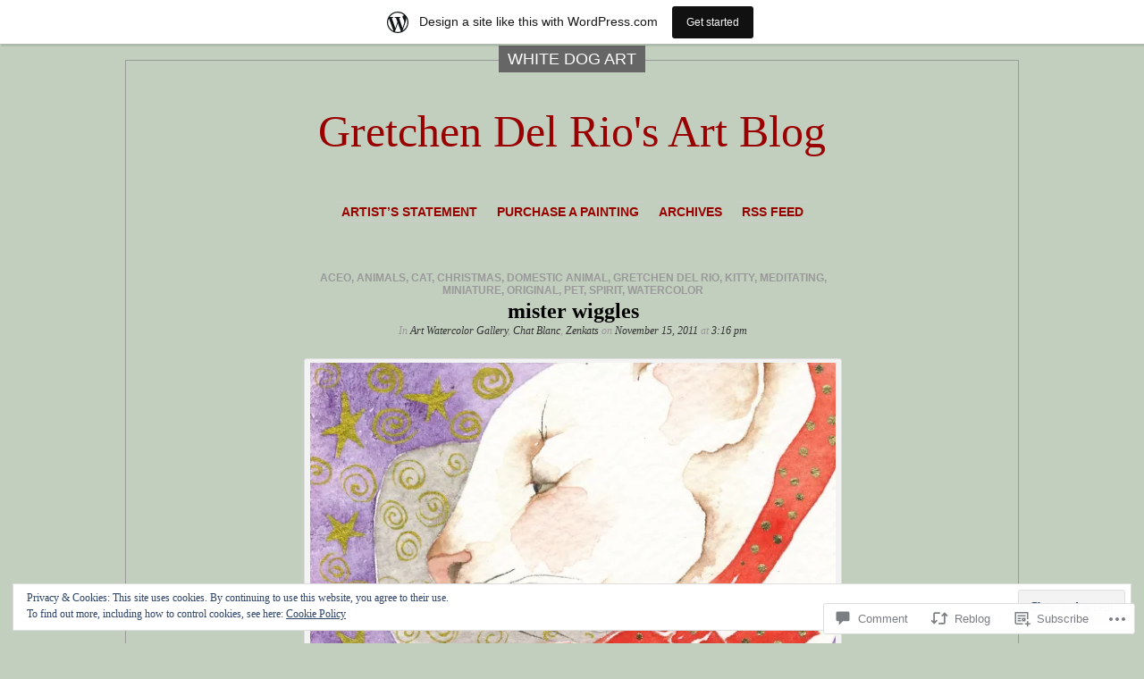

--- FILE ---
content_type: text/html; charset=UTF-8
request_url: https://gretchendelrio.wordpress.com/2011/11/15/mister-wiggles/
body_size: 26484
content:
<!DOCTYPE html PUBLIC "-//W3C//DTD XHTML 1.0 Transitional//EN" "http://www.w3.org/TR/xhtml1/DTD/xhtml1-transitional.dtd">
<html xmlns="http://www.w3.org/1999/xhtml" lang="en">

<head profile="http://gmpg.org/xfn/11">
<meta http-equiv="Content-Type" content="text/html; charset=UTF-8" />
<title>mister wiggles | Gretchen Del Rio&#039;s Art Blog</title>
<link rel="pingback" href="https://gretchendelrio.wordpress.com/xmlrpc.php" />
	<style type="text/css" media="screen">
			#container h1.sitename {
			font-size: 50px;
		}
	</style>
	<meta name='robots' content='max-image-preview:large' />
<link rel='dns-prefetch' href='//s0.wp.com' />
<link rel='dns-prefetch' href='//widgets.wp.com' />
<link rel='dns-prefetch' href='//af.pubmine.com' />
<link rel="alternate" type="application/rss+xml" title="Gretchen Del Rio&#039;s Art Blog &raquo; Feed" href="https://gretchendelrio.wordpress.com/feed/" />
<link rel="alternate" type="application/rss+xml" title="Gretchen Del Rio&#039;s Art Blog &raquo; Comments Feed" href="https://gretchendelrio.wordpress.com/comments/feed/" />
<link rel="alternate" type="application/rss+xml" title="Gretchen Del Rio&#039;s Art Blog &raquo; mister wiggles Comments Feed" href="https://gretchendelrio.wordpress.com/2011/11/15/mister-wiggles/feed/" />
	<script type="text/javascript">
		/* <![CDATA[ */
		function addLoadEvent(func) {
			var oldonload = window.onload;
			if (typeof window.onload != 'function') {
				window.onload = func;
			} else {
				window.onload = function () {
					oldonload();
					func();
				}
			}
		}
		/* ]]> */
	</script>
	<link crossorigin='anonymous' rel='stylesheet' id='all-css-0-1' href='/_static/??-eJx9jNsKAjEMBX/IGhel4oP4Ld1tKN2mF5qU4t+7K6J4wcdJzgz0oqacBJNAbKpQcz4xdG8dCgO25ZuDR0Wmg2AsZAQZWK6E24l5A78DM0oxU3gwcEsQs220uBXXhlUls3zQvyL5gK/unb7mI2X3FKKpAcUnp0ZTYZm+X1b5Es/DUQ/6sDvp/XwDuKdkPw==&cssminify=yes' type='text/css' media='all' />
<style id='wp-emoji-styles-inline-css'>

	img.wp-smiley, img.emoji {
		display: inline !important;
		border: none !important;
		box-shadow: none !important;
		height: 1em !important;
		width: 1em !important;
		margin: 0 0.07em !important;
		vertical-align: -0.1em !important;
		background: none !important;
		padding: 0 !important;
	}
/*# sourceURL=wp-emoji-styles-inline-css */
</style>
<link crossorigin='anonymous' rel='stylesheet' id='all-css-2-1' href='/wp-content/plugins/gutenberg-core/v22.2.0/build/styles/block-library/style.css?m=1764855221i&cssminify=yes' type='text/css' media='all' />
<style id='wp-block-library-inline-css'>
.has-text-align-justify {
	text-align:justify;
}
.has-text-align-justify{text-align:justify;}

/*# sourceURL=wp-block-library-inline-css */
</style><style id='global-styles-inline-css'>
:root{--wp--preset--aspect-ratio--square: 1;--wp--preset--aspect-ratio--4-3: 4/3;--wp--preset--aspect-ratio--3-4: 3/4;--wp--preset--aspect-ratio--3-2: 3/2;--wp--preset--aspect-ratio--2-3: 2/3;--wp--preset--aspect-ratio--16-9: 16/9;--wp--preset--aspect-ratio--9-16: 9/16;--wp--preset--color--black: #000000;--wp--preset--color--cyan-bluish-gray: #abb8c3;--wp--preset--color--white: #ffffff;--wp--preset--color--pale-pink: #f78da7;--wp--preset--color--vivid-red: #cf2e2e;--wp--preset--color--luminous-vivid-orange: #ff6900;--wp--preset--color--luminous-vivid-amber: #fcb900;--wp--preset--color--light-green-cyan: #7bdcb5;--wp--preset--color--vivid-green-cyan: #00d084;--wp--preset--color--pale-cyan-blue: #8ed1fc;--wp--preset--color--vivid-cyan-blue: #0693e3;--wp--preset--color--vivid-purple: #9b51e0;--wp--preset--gradient--vivid-cyan-blue-to-vivid-purple: linear-gradient(135deg,rgb(6,147,227) 0%,rgb(155,81,224) 100%);--wp--preset--gradient--light-green-cyan-to-vivid-green-cyan: linear-gradient(135deg,rgb(122,220,180) 0%,rgb(0,208,130) 100%);--wp--preset--gradient--luminous-vivid-amber-to-luminous-vivid-orange: linear-gradient(135deg,rgb(252,185,0) 0%,rgb(255,105,0) 100%);--wp--preset--gradient--luminous-vivid-orange-to-vivid-red: linear-gradient(135deg,rgb(255,105,0) 0%,rgb(207,46,46) 100%);--wp--preset--gradient--very-light-gray-to-cyan-bluish-gray: linear-gradient(135deg,rgb(238,238,238) 0%,rgb(169,184,195) 100%);--wp--preset--gradient--cool-to-warm-spectrum: linear-gradient(135deg,rgb(74,234,220) 0%,rgb(151,120,209) 20%,rgb(207,42,186) 40%,rgb(238,44,130) 60%,rgb(251,105,98) 80%,rgb(254,248,76) 100%);--wp--preset--gradient--blush-light-purple: linear-gradient(135deg,rgb(255,206,236) 0%,rgb(152,150,240) 100%);--wp--preset--gradient--blush-bordeaux: linear-gradient(135deg,rgb(254,205,165) 0%,rgb(254,45,45) 50%,rgb(107,0,62) 100%);--wp--preset--gradient--luminous-dusk: linear-gradient(135deg,rgb(255,203,112) 0%,rgb(199,81,192) 50%,rgb(65,88,208) 100%);--wp--preset--gradient--pale-ocean: linear-gradient(135deg,rgb(255,245,203) 0%,rgb(182,227,212) 50%,rgb(51,167,181) 100%);--wp--preset--gradient--electric-grass: linear-gradient(135deg,rgb(202,248,128) 0%,rgb(113,206,126) 100%);--wp--preset--gradient--midnight: linear-gradient(135deg,rgb(2,3,129) 0%,rgb(40,116,252) 100%);--wp--preset--font-size--small: 13px;--wp--preset--font-size--medium: 20px;--wp--preset--font-size--large: 36px;--wp--preset--font-size--x-large: 42px;--wp--preset--font-family--albert-sans: 'Albert Sans', sans-serif;--wp--preset--font-family--alegreya: Alegreya, serif;--wp--preset--font-family--arvo: Arvo, serif;--wp--preset--font-family--bodoni-moda: 'Bodoni Moda', serif;--wp--preset--font-family--bricolage-grotesque: 'Bricolage Grotesque', sans-serif;--wp--preset--font-family--cabin: Cabin, sans-serif;--wp--preset--font-family--chivo: Chivo, sans-serif;--wp--preset--font-family--commissioner: Commissioner, sans-serif;--wp--preset--font-family--cormorant: Cormorant, serif;--wp--preset--font-family--courier-prime: 'Courier Prime', monospace;--wp--preset--font-family--crimson-pro: 'Crimson Pro', serif;--wp--preset--font-family--dm-mono: 'DM Mono', monospace;--wp--preset--font-family--dm-sans: 'DM Sans', sans-serif;--wp--preset--font-family--dm-serif-display: 'DM Serif Display', serif;--wp--preset--font-family--domine: Domine, serif;--wp--preset--font-family--eb-garamond: 'EB Garamond', serif;--wp--preset--font-family--epilogue: Epilogue, sans-serif;--wp--preset--font-family--fahkwang: Fahkwang, sans-serif;--wp--preset--font-family--figtree: Figtree, sans-serif;--wp--preset--font-family--fira-sans: 'Fira Sans', sans-serif;--wp--preset--font-family--fjalla-one: 'Fjalla One', sans-serif;--wp--preset--font-family--fraunces: Fraunces, serif;--wp--preset--font-family--gabarito: Gabarito, system-ui;--wp--preset--font-family--ibm-plex-mono: 'IBM Plex Mono', monospace;--wp--preset--font-family--ibm-plex-sans: 'IBM Plex Sans', sans-serif;--wp--preset--font-family--ibarra-real-nova: 'Ibarra Real Nova', serif;--wp--preset--font-family--instrument-serif: 'Instrument Serif', serif;--wp--preset--font-family--inter: Inter, sans-serif;--wp--preset--font-family--josefin-sans: 'Josefin Sans', sans-serif;--wp--preset--font-family--jost: Jost, sans-serif;--wp--preset--font-family--libre-baskerville: 'Libre Baskerville', serif;--wp--preset--font-family--libre-franklin: 'Libre Franklin', sans-serif;--wp--preset--font-family--literata: Literata, serif;--wp--preset--font-family--lora: Lora, serif;--wp--preset--font-family--merriweather: Merriweather, serif;--wp--preset--font-family--montserrat: Montserrat, sans-serif;--wp--preset--font-family--newsreader: Newsreader, serif;--wp--preset--font-family--noto-sans-mono: 'Noto Sans Mono', sans-serif;--wp--preset--font-family--nunito: Nunito, sans-serif;--wp--preset--font-family--open-sans: 'Open Sans', sans-serif;--wp--preset--font-family--overpass: Overpass, sans-serif;--wp--preset--font-family--pt-serif: 'PT Serif', serif;--wp--preset--font-family--petrona: Petrona, serif;--wp--preset--font-family--piazzolla: Piazzolla, serif;--wp--preset--font-family--playfair-display: 'Playfair Display', serif;--wp--preset--font-family--plus-jakarta-sans: 'Plus Jakarta Sans', sans-serif;--wp--preset--font-family--poppins: Poppins, sans-serif;--wp--preset--font-family--raleway: Raleway, sans-serif;--wp--preset--font-family--roboto: Roboto, sans-serif;--wp--preset--font-family--roboto-slab: 'Roboto Slab', serif;--wp--preset--font-family--rubik: Rubik, sans-serif;--wp--preset--font-family--rufina: Rufina, serif;--wp--preset--font-family--sora: Sora, sans-serif;--wp--preset--font-family--source-sans-3: 'Source Sans 3', sans-serif;--wp--preset--font-family--source-serif-4: 'Source Serif 4', serif;--wp--preset--font-family--space-mono: 'Space Mono', monospace;--wp--preset--font-family--syne: Syne, sans-serif;--wp--preset--font-family--texturina: Texturina, serif;--wp--preset--font-family--urbanist: Urbanist, sans-serif;--wp--preset--font-family--work-sans: 'Work Sans', sans-serif;--wp--preset--spacing--20: 0.44rem;--wp--preset--spacing--30: 0.67rem;--wp--preset--spacing--40: 1rem;--wp--preset--spacing--50: 1.5rem;--wp--preset--spacing--60: 2.25rem;--wp--preset--spacing--70: 3.38rem;--wp--preset--spacing--80: 5.06rem;--wp--preset--shadow--natural: 6px 6px 9px rgba(0, 0, 0, 0.2);--wp--preset--shadow--deep: 12px 12px 50px rgba(0, 0, 0, 0.4);--wp--preset--shadow--sharp: 6px 6px 0px rgba(0, 0, 0, 0.2);--wp--preset--shadow--outlined: 6px 6px 0px -3px rgb(255, 255, 255), 6px 6px rgb(0, 0, 0);--wp--preset--shadow--crisp: 6px 6px 0px rgb(0, 0, 0);}:where(.is-layout-flex){gap: 0.5em;}:where(.is-layout-grid){gap: 0.5em;}body .is-layout-flex{display: flex;}.is-layout-flex{flex-wrap: wrap;align-items: center;}.is-layout-flex > :is(*, div){margin: 0;}body .is-layout-grid{display: grid;}.is-layout-grid > :is(*, div){margin: 0;}:where(.wp-block-columns.is-layout-flex){gap: 2em;}:where(.wp-block-columns.is-layout-grid){gap: 2em;}:where(.wp-block-post-template.is-layout-flex){gap: 1.25em;}:where(.wp-block-post-template.is-layout-grid){gap: 1.25em;}.has-black-color{color: var(--wp--preset--color--black) !important;}.has-cyan-bluish-gray-color{color: var(--wp--preset--color--cyan-bluish-gray) !important;}.has-white-color{color: var(--wp--preset--color--white) !important;}.has-pale-pink-color{color: var(--wp--preset--color--pale-pink) !important;}.has-vivid-red-color{color: var(--wp--preset--color--vivid-red) !important;}.has-luminous-vivid-orange-color{color: var(--wp--preset--color--luminous-vivid-orange) !important;}.has-luminous-vivid-amber-color{color: var(--wp--preset--color--luminous-vivid-amber) !important;}.has-light-green-cyan-color{color: var(--wp--preset--color--light-green-cyan) !important;}.has-vivid-green-cyan-color{color: var(--wp--preset--color--vivid-green-cyan) !important;}.has-pale-cyan-blue-color{color: var(--wp--preset--color--pale-cyan-blue) !important;}.has-vivid-cyan-blue-color{color: var(--wp--preset--color--vivid-cyan-blue) !important;}.has-vivid-purple-color{color: var(--wp--preset--color--vivid-purple) !important;}.has-black-background-color{background-color: var(--wp--preset--color--black) !important;}.has-cyan-bluish-gray-background-color{background-color: var(--wp--preset--color--cyan-bluish-gray) !important;}.has-white-background-color{background-color: var(--wp--preset--color--white) !important;}.has-pale-pink-background-color{background-color: var(--wp--preset--color--pale-pink) !important;}.has-vivid-red-background-color{background-color: var(--wp--preset--color--vivid-red) !important;}.has-luminous-vivid-orange-background-color{background-color: var(--wp--preset--color--luminous-vivid-orange) !important;}.has-luminous-vivid-amber-background-color{background-color: var(--wp--preset--color--luminous-vivid-amber) !important;}.has-light-green-cyan-background-color{background-color: var(--wp--preset--color--light-green-cyan) !important;}.has-vivid-green-cyan-background-color{background-color: var(--wp--preset--color--vivid-green-cyan) !important;}.has-pale-cyan-blue-background-color{background-color: var(--wp--preset--color--pale-cyan-blue) !important;}.has-vivid-cyan-blue-background-color{background-color: var(--wp--preset--color--vivid-cyan-blue) !important;}.has-vivid-purple-background-color{background-color: var(--wp--preset--color--vivid-purple) !important;}.has-black-border-color{border-color: var(--wp--preset--color--black) !important;}.has-cyan-bluish-gray-border-color{border-color: var(--wp--preset--color--cyan-bluish-gray) !important;}.has-white-border-color{border-color: var(--wp--preset--color--white) !important;}.has-pale-pink-border-color{border-color: var(--wp--preset--color--pale-pink) !important;}.has-vivid-red-border-color{border-color: var(--wp--preset--color--vivid-red) !important;}.has-luminous-vivid-orange-border-color{border-color: var(--wp--preset--color--luminous-vivid-orange) !important;}.has-luminous-vivid-amber-border-color{border-color: var(--wp--preset--color--luminous-vivid-amber) !important;}.has-light-green-cyan-border-color{border-color: var(--wp--preset--color--light-green-cyan) !important;}.has-vivid-green-cyan-border-color{border-color: var(--wp--preset--color--vivid-green-cyan) !important;}.has-pale-cyan-blue-border-color{border-color: var(--wp--preset--color--pale-cyan-blue) !important;}.has-vivid-cyan-blue-border-color{border-color: var(--wp--preset--color--vivid-cyan-blue) !important;}.has-vivid-purple-border-color{border-color: var(--wp--preset--color--vivid-purple) !important;}.has-vivid-cyan-blue-to-vivid-purple-gradient-background{background: var(--wp--preset--gradient--vivid-cyan-blue-to-vivid-purple) !important;}.has-light-green-cyan-to-vivid-green-cyan-gradient-background{background: var(--wp--preset--gradient--light-green-cyan-to-vivid-green-cyan) !important;}.has-luminous-vivid-amber-to-luminous-vivid-orange-gradient-background{background: var(--wp--preset--gradient--luminous-vivid-amber-to-luminous-vivid-orange) !important;}.has-luminous-vivid-orange-to-vivid-red-gradient-background{background: var(--wp--preset--gradient--luminous-vivid-orange-to-vivid-red) !important;}.has-very-light-gray-to-cyan-bluish-gray-gradient-background{background: var(--wp--preset--gradient--very-light-gray-to-cyan-bluish-gray) !important;}.has-cool-to-warm-spectrum-gradient-background{background: var(--wp--preset--gradient--cool-to-warm-spectrum) !important;}.has-blush-light-purple-gradient-background{background: var(--wp--preset--gradient--blush-light-purple) !important;}.has-blush-bordeaux-gradient-background{background: var(--wp--preset--gradient--blush-bordeaux) !important;}.has-luminous-dusk-gradient-background{background: var(--wp--preset--gradient--luminous-dusk) !important;}.has-pale-ocean-gradient-background{background: var(--wp--preset--gradient--pale-ocean) !important;}.has-electric-grass-gradient-background{background: var(--wp--preset--gradient--electric-grass) !important;}.has-midnight-gradient-background{background: var(--wp--preset--gradient--midnight) !important;}.has-small-font-size{font-size: var(--wp--preset--font-size--small) !important;}.has-medium-font-size{font-size: var(--wp--preset--font-size--medium) !important;}.has-large-font-size{font-size: var(--wp--preset--font-size--large) !important;}.has-x-large-font-size{font-size: var(--wp--preset--font-size--x-large) !important;}.has-albert-sans-font-family{font-family: var(--wp--preset--font-family--albert-sans) !important;}.has-alegreya-font-family{font-family: var(--wp--preset--font-family--alegreya) !important;}.has-arvo-font-family{font-family: var(--wp--preset--font-family--arvo) !important;}.has-bodoni-moda-font-family{font-family: var(--wp--preset--font-family--bodoni-moda) !important;}.has-bricolage-grotesque-font-family{font-family: var(--wp--preset--font-family--bricolage-grotesque) !important;}.has-cabin-font-family{font-family: var(--wp--preset--font-family--cabin) !important;}.has-chivo-font-family{font-family: var(--wp--preset--font-family--chivo) !important;}.has-commissioner-font-family{font-family: var(--wp--preset--font-family--commissioner) !important;}.has-cormorant-font-family{font-family: var(--wp--preset--font-family--cormorant) !important;}.has-courier-prime-font-family{font-family: var(--wp--preset--font-family--courier-prime) !important;}.has-crimson-pro-font-family{font-family: var(--wp--preset--font-family--crimson-pro) !important;}.has-dm-mono-font-family{font-family: var(--wp--preset--font-family--dm-mono) !important;}.has-dm-sans-font-family{font-family: var(--wp--preset--font-family--dm-sans) !important;}.has-dm-serif-display-font-family{font-family: var(--wp--preset--font-family--dm-serif-display) !important;}.has-domine-font-family{font-family: var(--wp--preset--font-family--domine) !important;}.has-eb-garamond-font-family{font-family: var(--wp--preset--font-family--eb-garamond) !important;}.has-epilogue-font-family{font-family: var(--wp--preset--font-family--epilogue) !important;}.has-fahkwang-font-family{font-family: var(--wp--preset--font-family--fahkwang) !important;}.has-figtree-font-family{font-family: var(--wp--preset--font-family--figtree) !important;}.has-fira-sans-font-family{font-family: var(--wp--preset--font-family--fira-sans) !important;}.has-fjalla-one-font-family{font-family: var(--wp--preset--font-family--fjalla-one) !important;}.has-fraunces-font-family{font-family: var(--wp--preset--font-family--fraunces) !important;}.has-gabarito-font-family{font-family: var(--wp--preset--font-family--gabarito) !important;}.has-ibm-plex-mono-font-family{font-family: var(--wp--preset--font-family--ibm-plex-mono) !important;}.has-ibm-plex-sans-font-family{font-family: var(--wp--preset--font-family--ibm-plex-sans) !important;}.has-ibarra-real-nova-font-family{font-family: var(--wp--preset--font-family--ibarra-real-nova) !important;}.has-instrument-serif-font-family{font-family: var(--wp--preset--font-family--instrument-serif) !important;}.has-inter-font-family{font-family: var(--wp--preset--font-family--inter) !important;}.has-josefin-sans-font-family{font-family: var(--wp--preset--font-family--josefin-sans) !important;}.has-jost-font-family{font-family: var(--wp--preset--font-family--jost) !important;}.has-libre-baskerville-font-family{font-family: var(--wp--preset--font-family--libre-baskerville) !important;}.has-libre-franklin-font-family{font-family: var(--wp--preset--font-family--libre-franklin) !important;}.has-literata-font-family{font-family: var(--wp--preset--font-family--literata) !important;}.has-lora-font-family{font-family: var(--wp--preset--font-family--lora) !important;}.has-merriweather-font-family{font-family: var(--wp--preset--font-family--merriweather) !important;}.has-montserrat-font-family{font-family: var(--wp--preset--font-family--montserrat) !important;}.has-newsreader-font-family{font-family: var(--wp--preset--font-family--newsreader) !important;}.has-noto-sans-mono-font-family{font-family: var(--wp--preset--font-family--noto-sans-mono) !important;}.has-nunito-font-family{font-family: var(--wp--preset--font-family--nunito) !important;}.has-open-sans-font-family{font-family: var(--wp--preset--font-family--open-sans) !important;}.has-overpass-font-family{font-family: var(--wp--preset--font-family--overpass) !important;}.has-pt-serif-font-family{font-family: var(--wp--preset--font-family--pt-serif) !important;}.has-petrona-font-family{font-family: var(--wp--preset--font-family--petrona) !important;}.has-piazzolla-font-family{font-family: var(--wp--preset--font-family--piazzolla) !important;}.has-playfair-display-font-family{font-family: var(--wp--preset--font-family--playfair-display) !important;}.has-plus-jakarta-sans-font-family{font-family: var(--wp--preset--font-family--plus-jakarta-sans) !important;}.has-poppins-font-family{font-family: var(--wp--preset--font-family--poppins) !important;}.has-raleway-font-family{font-family: var(--wp--preset--font-family--raleway) !important;}.has-roboto-font-family{font-family: var(--wp--preset--font-family--roboto) !important;}.has-roboto-slab-font-family{font-family: var(--wp--preset--font-family--roboto-slab) !important;}.has-rubik-font-family{font-family: var(--wp--preset--font-family--rubik) !important;}.has-rufina-font-family{font-family: var(--wp--preset--font-family--rufina) !important;}.has-sora-font-family{font-family: var(--wp--preset--font-family--sora) !important;}.has-source-sans-3-font-family{font-family: var(--wp--preset--font-family--source-sans-3) !important;}.has-source-serif-4-font-family{font-family: var(--wp--preset--font-family--source-serif-4) !important;}.has-space-mono-font-family{font-family: var(--wp--preset--font-family--space-mono) !important;}.has-syne-font-family{font-family: var(--wp--preset--font-family--syne) !important;}.has-texturina-font-family{font-family: var(--wp--preset--font-family--texturina) !important;}.has-urbanist-font-family{font-family: var(--wp--preset--font-family--urbanist) !important;}.has-work-sans-font-family{font-family: var(--wp--preset--font-family--work-sans) !important;}
/*# sourceURL=global-styles-inline-css */
</style>

<style id='classic-theme-styles-inline-css'>
/*! This file is auto-generated */
.wp-block-button__link{color:#fff;background-color:#32373c;border-radius:9999px;box-shadow:none;text-decoration:none;padding:calc(.667em + 2px) calc(1.333em + 2px);font-size:1.125em}.wp-block-file__button{background:#32373c;color:#fff;text-decoration:none}
/*# sourceURL=/wp-includes/css/classic-themes.min.css */
</style>
<link crossorigin='anonymous' rel='stylesheet' id='all-css-4-1' href='/_static/??-eJx9jksOwjAMRC9EsEAtnwXiKCgfC1LqJIqd9vq4qtgAYmPJM/PsgbkYn5NgEqBmytjuMTH4XFF1KlZAE4QhWhyRNLb1zBv4jc1FGeNcqchsdFJsZOShIP/jBpRi/dOotJ5YDeCW3t5twhRyBdskkxWJ/osCrh5ci2OACavTzyoulflzX7pc6bI7Hk777tx1/fACNXxjkA==&cssminify=yes' type='text/css' media='all' />
<link rel='stylesheet' id='verbum-gutenberg-css-css' href='https://widgets.wp.com/verbum-block-editor/block-editor.css?ver=1738686361' media='all' />
<link crossorigin='anonymous' rel='stylesheet' id='all-css-6-1' href='/wp-content/themes/pub/depo-masthead/style.css?m=1756391220i&cssminify=yes' type='text/css' media='all' />
<link crossorigin='anonymous' rel='stylesheet' id='all-css-8-1' href='/_static/??-eJzTLy/QTc7PK0nNK9HPLdUtyClNz8wr1i9KTcrJTwcy0/WTi5G5ekCujj52Temp+bo5+cmJJZn5eSgc3bScxMwikFb7XFtDE1NLExMLc0OTLACohS2q&cssminify=yes' type='text/css' media='all' />
<link crossorigin='anonymous' rel='stylesheet' id='print-css-9-1' href='/wp-content/mu-plugins/global-print/global-print.css?m=1465851035i&cssminify=yes' type='text/css' media='print' />
<style id='jetpack-global-styles-frontend-style-inline-css'>
:root { --font-headings: unset; --font-base: unset; --font-headings-default: -apple-system,BlinkMacSystemFont,"Segoe UI",Roboto,Oxygen-Sans,Ubuntu,Cantarell,"Helvetica Neue",sans-serif; --font-base-default: -apple-system,BlinkMacSystemFont,"Segoe UI",Roboto,Oxygen-Sans,Ubuntu,Cantarell,"Helvetica Neue",sans-serif;}
/*# sourceURL=jetpack-global-styles-frontend-style-inline-css */
</style>
<link crossorigin='anonymous' rel='stylesheet' id='all-css-12-1' href='/_static/??-eJyNjcsKAjEMRX/IGtQZBxfip0hMS9sxTYppGfx7H7gRN+7ugcs5sFRHKi1Ig9Jd5R6zGMyhVaTrh8G6QFHfORhYwlvw6P39PbPENZmt4G/ROQuBKWVkxxrVvuBH1lIoz2waILJekF+HUzlupnG3nQ77YZwfuRJIaQ==&cssminify=yes' type='text/css' media='all' />
<script type="text/javascript" id="jetpack_related-posts-js-extra">
/* <![CDATA[ */
var related_posts_js_options = {"post_heading":"h4"};
//# sourceURL=jetpack_related-posts-js-extra
/* ]]> */
</script>
<script type="text/javascript" id="wpcom-actionbar-placeholder-js-extra">
/* <![CDATA[ */
var actionbardata = {"siteID":"8803763","postID":"1286","siteURL":"https://gretchendelrio.wordpress.com","xhrURL":"https://gretchendelrio.wordpress.com/wp-admin/admin-ajax.php","nonce":"6dfe660a43","isLoggedIn":"","statusMessage":"","subsEmailDefault":"instantly","proxyScriptUrl":"https://s0.wp.com/wp-content/js/wpcom-proxy-request.js?m=1513050504i&amp;ver=20211021","shortlink":"https://wp.me/pAWgb-kK","i18n":{"followedText":"New posts from this site will now appear in your \u003Ca href=\"https://wordpress.com/reader\"\u003EReader\u003C/a\u003E","foldBar":"Collapse this bar","unfoldBar":"Expand this bar","shortLinkCopied":"Shortlink copied to clipboard."}};
//# sourceURL=wpcom-actionbar-placeholder-js-extra
/* ]]> */
</script>
<script type="text/javascript" id="jetpack-mu-wpcom-settings-js-before">
/* <![CDATA[ */
var JETPACK_MU_WPCOM_SETTINGS = {"assetsUrl":"https://s0.wp.com/wp-content/mu-plugins/jetpack-mu-wpcom-plugin/sun/jetpack_vendor/automattic/jetpack-mu-wpcom/src/build/"};
//# sourceURL=jetpack-mu-wpcom-settings-js-before
/* ]]> */
</script>
<script crossorigin='anonymous' type='text/javascript'  src='/_static/??-eJx1T9sOwiAM/SFrncniXoyfYhiQCXKpFJz+vZhNM40+nZz2XFocCWQMWYeMvgC5MpjAaHUmIc8zRy4BjyZI7ItxCpN2ImsFFDnzJ1t7E9aWV7jItVXjMlCKt/trV8NcUZqfS3spOt1nWAb8FYE3Q6qlv9rySftqodKj0hTBC64joZBlMlTvnfDb1rs4vN8fY1JCMUgnmKd+6Qmv2ydAiAEGRalGHPy+2bXtpml2XWcfIU17rg=='></script>
<script type="text/javascript" id="rlt-proxy-js-after">
/* <![CDATA[ */
	rltInitialize( {"token":null,"iframeOrigins":["https:\/\/widgets.wp.com"]} );
//# sourceURL=rlt-proxy-js-after
/* ]]> */
</script>
<link rel="EditURI" type="application/rsd+xml" title="RSD" href="https://gretchendelrio.wordpress.com/xmlrpc.php?rsd" />
<meta name="generator" content="WordPress.com" />
<link rel="canonical" href="https://gretchendelrio.wordpress.com/2011/11/15/mister-wiggles/" />
<link rel='shortlink' href='https://wp.me/pAWgb-kK' />
<link rel="alternate" type="application/json+oembed" href="https://public-api.wordpress.com/oembed/?format=json&amp;url=https%3A%2F%2Fgretchendelrio.wordpress.com%2F2011%2F11%2F15%2Fmister-wiggles%2F&amp;for=wpcom-auto-discovery" /><link rel="alternate" type="application/xml+oembed" href="https://public-api.wordpress.com/oembed/?format=xml&amp;url=https%3A%2F%2Fgretchendelrio.wordpress.com%2F2011%2F11%2F15%2Fmister-wiggles%2F&amp;for=wpcom-auto-discovery" />
<!-- Jetpack Open Graph Tags -->
<meta property="og:type" content="article" />
<meta property="og:title" content="mister wiggles" />
<meta property="og:url" content="https://gretchendelrio.wordpress.com/2011/11/15/mister-wiggles/" />
<meta property="og:description" content="Mr. Wiggles is hoping that there will be  little mouse hopping out from beneath the Christmas tree. And he is so still that he just might catch a mouse. Oh Joy&#8230;.a purrfect Christmas." />
<meta property="article:published_time" content="2011-11-15T22:16:16+00:00" />
<meta property="article:modified_time" content="2011-11-15T22:16:16+00:00" />
<meta property="og:site_name" content="Gretchen Del Rio&#039;s Art Blog" />
<meta property="og:image" content="https://gretchendelrio.wordpress.com/wp-content/uploads/2011/11/mr-wigglesdpi-c11152011.jpg" />
<meta property="og:image:secure_url" content="https://gretchendelrio.wordpress.com/wp-content/uploads/2011/11/mr-wigglesdpi-c11152011.jpg" />
<meta property="og:image:width" content="604" />
<meta property="og:image:height" content="431" />
<meta property="og:image:alt" content="" />
<meta property="og:locale" content="en_US" />
<meta property="fb:app_id" content="249643311490" />
<meta property="article:publisher" content="https://www.facebook.com/WordPresscom" />
<meta name="twitter:text:title" content="mister wiggles" />
<meta name="twitter:image" content="https://gretchendelrio.wordpress.com/wp-content/uploads/2011/11/mr-wigglesdpi-c11152011.jpg?w=640" />
<meta name="twitter:card" content="summary_large_image" />

<!-- End Jetpack Open Graph Tags -->
<link rel="shortcut icon" type="image/x-icon" href="https://secure.gravatar.com/blavatar/71ff2d9d9224a6c1a95d5617fc8072d9ad3c3693feb57dd6e00c12244d70fc95?s=32" sizes="16x16" />
<link rel="icon" type="image/x-icon" href="https://secure.gravatar.com/blavatar/71ff2d9d9224a6c1a95d5617fc8072d9ad3c3693feb57dd6e00c12244d70fc95?s=32" sizes="16x16" />
<link rel="apple-touch-icon" href="https://secure.gravatar.com/blavatar/71ff2d9d9224a6c1a95d5617fc8072d9ad3c3693feb57dd6e00c12244d70fc95?s=114" />
<link rel='openid.server' href='https://gretchendelrio.wordpress.com/?openidserver=1' />
<link rel='openid.delegate' href='https://gretchendelrio.wordpress.com/' />
<link rel="search" type="application/opensearchdescription+xml" href="https://gretchendelrio.wordpress.com/osd.xml" title="Gretchen Del Rio&#039;s Art Blog" />
<link rel="search" type="application/opensearchdescription+xml" href="https://s1.wp.com/opensearch.xml" title="WordPress.com" />
<meta name="theme-color" content="#c2cfbe" />
		<style id="wpcom-hotfix-masterbar-style">
			@media screen and (min-width: 783px) {
				#wpadminbar .quicklinks li#wp-admin-bar-my-account.with-avatar > a img {
					margin-top: 5px;
				}
			}
		</style>
				<style type="text/css">
			#sidebar { background-image: none; }
			#sidebar ul { border-color: #c2cfbe; }
			#sidebar .closer { background: none; }
					body { background-image: none; }
				</style>
	<meta name="description" content="Mr. Wiggles is hoping that there will be  little mouse hopping out from beneath the Christmas tree. And he is so still that he just might catch a mouse. Oh Joy....a purrfect Christmas." />
<style type="text/css" id="custom-background-css">
body.custom-background { background-color: #c2cfbe; }
</style>
	<script type="text/javascript">
/* <![CDATA[ */
var wa_client = {}; wa_client.cmd = []; wa_client.config = { 'blog_id': 8803763, 'blog_language': 'en', 'is_wordads': false, 'hosting_type': 0, 'afp_account_id': null, 'afp_host_id': 5038568878849053, 'theme': 'pub/depo-masthead', '_': { 'title': 'Advertisement', 'privacy_settings': 'Privacy Settings' }, 'formats': [ 'inline', 'belowpost', 'bottom_sticky', 'sidebar_sticky_right', 'sidebar', 'gutenberg_rectangle', 'gutenberg_leaderboard', 'gutenberg_mobile_leaderboard', 'gutenberg_skyscraper' ] };
/* ]]> */
</script>
		<script type="text/javascript">

			window.doNotSellCallback = function() {

				var linkElements = [
					'a[href="https://wordpress.com/?ref=footer_blog"]',
					'a[href="https://wordpress.com/?ref=footer_website"]',
					'a[href="https://wordpress.com/?ref=vertical_footer"]',
					'a[href^="https://wordpress.com/?ref=footer_segment_"]',
				].join(',');

				var dnsLink = document.createElement( 'a' );
				dnsLink.href = 'https://wordpress.com/advertising-program-optout/';
				dnsLink.classList.add( 'do-not-sell-link' );
				dnsLink.rel = 'nofollow';
				dnsLink.style.marginLeft = '0.5em';
				dnsLink.textContent = 'Do Not Sell or Share My Personal Information';

				var creditLinks = document.querySelectorAll( linkElements );

				if ( 0 === creditLinks.length ) {
					return false;
				}

				Array.prototype.forEach.call( creditLinks, function( el ) {
					el.insertAdjacentElement( 'afterend', dnsLink );
				});

				return true;
			};

		</script>
		<script type="text/javascript">
	window.google_analytics_uacct = "UA-52447-2";
</script>

<script type="text/javascript">
	var _gaq = _gaq || [];
	_gaq.push(['_setAccount', 'UA-52447-2']);
	_gaq.push(['_gat._anonymizeIp']);
	_gaq.push(['_setDomainName', 'wordpress.com']);
	_gaq.push(['_initData']);
	_gaq.push(['_trackPageview']);

	(function() {
		var ga = document.createElement('script'); ga.type = 'text/javascript'; ga.async = true;
		ga.src = ('https:' == document.location.protocol ? 'https://ssl' : 'http://www') + '.google-analytics.com/ga.js';
		(document.getElementsByTagName('head')[0] || document.getElementsByTagName('body')[0]).appendChild(ga);
	})();
</script>
<link crossorigin='anonymous' rel='stylesheet' id='all-css-2-3' href='/_static/??-eJyNjM0KgzAQBl9I/ag/lR6KjyK6LhJNNsHN4uuXQuvZ4wzD4EwlRcksGcHK5G11otg4p4n2H0NNMDohzD7SrtDTJT4qUi1wexDiYp4VNB3RlP3V/MX3N4T3o++aun892277AK5vOq4=&cssminify=yes' type='text/css' media='all' />
</head>
<body class="wp-singular post-template-default single single-post postid-1286 single-format-standard custom-background wp-theme-pubdepo-masthead customizer-styles-applied jetpack-reblog-enabled has-marketing-bar has-marketing-bar-theme-depo-masthead">
<div id="page">

<h1 class="name"><a href="https://gretchendelrio.wordpress.com/" title="Watercolor paintings"><span>
White Dog Art</span></a></h1>

<div id="container">
	<div class="sleeve">

		<div id="header">
			<h1 class="sitename">
			<a href="https://gretchendelrio.wordpress.com" title="Watercolor paintings">			Gretchen Del Rio&#039;s Art Blog			</a>			</h1>

			<div id="menu">
					<ul class="menu">
		<li class="page_item page-item-2"><a href="https://gretchendelrio.wordpress.com/artists-statement/">Artist&#8217;s Statement</a></li>
<li class="page_item page-item-2525"><a href="https://gretchendelrio.wordpress.com/purchase-a-painting/">Purchase a Painting</a></li>
		<li><a href="https://gretchendelrio.wordpress.com/2021/">Archives</a></li>
		<li><a href="https://gretchendelrio.wordpress.com/feed/">RSS Feed</a></li>
	</ul>
			</div>

		</div>

		<div id="content" class="group">

	
					<div class="post-1286 post type-post status-publish format-standard hentry category-art-watercolor-gallery category-chat-blanc category-zenkats tag-aceo tag-animals tag-cat tag-christmas tag-domestic-animal tag-gretchen-del-rio tag-kitty tag-meditating tag-miniature tag-original tag-pet tag-spirit tag-watercolor" id="post-1286">
						<p class="postmetadata"><a href="https://gretchendelrio.wordpress.com/tag/aceo/" rel="tag">aceo</a>, <a href="https://gretchendelrio.wordpress.com/tag/animals/" rel="tag">animals</a>, <a href="https://gretchendelrio.wordpress.com/tag/cat/" rel="tag">cat</a>, <a href="https://gretchendelrio.wordpress.com/tag/christmas/" rel="tag">Christmas</a>, <a href="https://gretchendelrio.wordpress.com/tag/domestic-animal/" rel="tag">domestic animal</a>, <a href="https://gretchendelrio.wordpress.com/tag/gretchen-del-rio/" rel="tag">gretchen del rio</a>, <a href="https://gretchendelrio.wordpress.com/tag/kitty/" rel="tag">kitty</a>, <a href="https://gretchendelrio.wordpress.com/tag/meditating/" rel="tag">meditating</a>, <a href="https://gretchendelrio.wordpress.com/tag/miniature/" rel="tag">miniature</a>, <a href="https://gretchendelrio.wordpress.com/tag/original/" rel="tag">original</a>, <a href="https://gretchendelrio.wordpress.com/tag/pet/" rel="tag">pet</a>, <a href="https://gretchendelrio.wordpress.com/tag/spirit/" rel="tag">spirit</a>, <a href="https://gretchendelrio.wordpress.com/tag/watercolor/" rel="tag">watercolor</a><br /></p>
						<h2>mister wiggles</h2>
						<small>In <a href="https://gretchendelrio.wordpress.com/category/art-watercolor-gallery/" rel="category tag">Art Watercolor Gallery</a>, <a href="https://gretchendelrio.wordpress.com/category/art-watercolor-gallery/zenkats/chat-blanc/" rel="category tag">Chat Blanc</a>, <a href="https://gretchendelrio.wordpress.com/category/art-watercolor-gallery/zenkats/" rel="category tag">Zenkats</a> on <strong>November 15, 2011</strong> at <strong>3:16 pm</strong></small>

						<div class="entry">
							<div data-shortcode="caption" id="attachment_1287" style="width: 614px" class="wp-caption aligncenter"><a href="https://gretchendelrio.wordpress.com/wp-content/uploads/2011/11/mr-wigglesdpi-c11152011.jpg"><img aria-describedby="caption-attachment-1287" data-attachment-id="1287" data-permalink="https://gretchendelrio.wordpress.com/2011/11/15/mister-wiggles/mr-wigglesdpi-jpg-c11152011/" data-orig-file="https://gretchendelrio.wordpress.com/wp-content/uploads/2011/11/mr-wigglesdpi-c11152011.jpg" data-orig-size="1024,731" data-comments-opened="1" data-image-meta="{&quot;aperture&quot;:&quot;0&quot;,&quot;credit&quot;:&quot;&quot;,&quot;camera&quot;:&quot;Canon MP970 series&quot;,&quot;caption&quot;:&quot;&quot;,&quot;created_timestamp&quot;:&quot;1321365680&quot;,&quot;copyright&quot;:&quot;&quot;,&quot;focal_length&quot;:&quot;0&quot;,&quot;iso&quot;:&quot;0&quot;,&quot;shutter_speed&quot;:&quot;0&quot;,&quot;title&quot;:&quot;&quot;}" data-image-title="&amp;#8216;MR. WIGGLES&amp;#8217;dpi.jpg c11:15:2011" data-image-description="" data-image-caption="&lt;p&gt;original watercolor aceo 2.5 x 3.5 c11/2011&lt;/p&gt;
" data-medium-file="https://gretchendelrio.wordpress.com/wp-content/uploads/2011/11/mr-wigglesdpi-c11152011.jpg?w=300" data-large-file="https://gretchendelrio.wordpress.com/wp-content/uploads/2011/11/mr-wigglesdpi-c11152011.jpg?w=604" class="size-full wp-image-1287" title="'MR. WIGGLES'dpi.jpg c11:15:2011" src="https://gretchendelrio.wordpress.com/wp-content/uploads/2011/11/mr-wigglesdpi-c11152011.jpg?w=604&#038;h=431" alt="" width="604" height="431" srcset="https://gretchendelrio.wordpress.com/wp-content/uploads/2011/11/mr-wigglesdpi-c11152011.jpg?w=604&amp;h=431 604w, https://gretchendelrio.wordpress.com/wp-content/uploads/2011/11/mr-wigglesdpi-c11152011.jpg?w=150&amp;h=107 150w, https://gretchendelrio.wordpress.com/wp-content/uploads/2011/11/mr-wigglesdpi-c11152011.jpg?w=300&amp;h=214 300w, https://gretchendelrio.wordpress.com/wp-content/uploads/2011/11/mr-wigglesdpi-c11152011.jpg?w=768&amp;h=548 768w, https://gretchendelrio.wordpress.com/wp-content/uploads/2011/11/mr-wigglesdpi-c11152011.jpg 1024w" sizes="(max-width: 604px) 100vw, 604px" /></a><p id="caption-attachment-1287" class="wp-caption-text">original watercolor aceo 2.5 x 3.5 c11/2011</p></div>
<p>Mr. Wiggles is hoping that there will be  little mouse hopping out from beneath the Christmas tree. And he is so still that he just might catch a mouse. Oh Joy&#8230;.a purrfect Christmas.</p>
<div id="atatags-370373-696affdfb7bb1">
		<script type="text/javascript">
			__ATA = window.__ATA || {};
			__ATA.cmd = window.__ATA.cmd || [];
			__ATA.cmd.push(function() {
				__ATA.initVideoSlot('atatags-370373-696affdfb7bb1', {
					sectionId: '370373',
					format: 'inread'
				});
			});
		</script>
	</div><span id="wordads-inline-marker" style="display: none;"></span><div id="jp-post-flair" class="sharedaddy sd-like-enabled sd-sharing-enabled"><div class="sharedaddy sd-sharing-enabled"><div class="robots-nocontent sd-block sd-social sd-social-icon-text sd-sharing"><h3 class="sd-title">Share this:</h3><div class="sd-content"><ul><li class="share-facebook"><a rel="nofollow noopener noreferrer"
				data-shared="sharing-facebook-1286"
				class="share-facebook sd-button share-icon"
				href="https://gretchendelrio.wordpress.com/2011/11/15/mister-wiggles/?share=facebook"
				target="_blank"
				aria-labelledby="sharing-facebook-1286"
				>
				<span id="sharing-facebook-1286" hidden>Share on Facebook (Opens in new window)</span>
				<span>Facebook</span>
			</a></li><li class="share-x"><a rel="nofollow noopener noreferrer"
				data-shared="sharing-x-1286"
				class="share-x sd-button share-icon"
				href="https://gretchendelrio.wordpress.com/2011/11/15/mister-wiggles/?share=x"
				target="_blank"
				aria-labelledby="sharing-x-1286"
				>
				<span id="sharing-x-1286" hidden>Share on X (Opens in new window)</span>
				<span>X</span>
			</a></li><li class="share-end"></li></ul></div></div></div><div class='sharedaddy sd-block sd-like jetpack-likes-widget-wrapper jetpack-likes-widget-unloaded' id='like-post-wrapper-8803763-1286-696affdfb89e8' data-src='//widgets.wp.com/likes/index.html?ver=20260117#blog_id=8803763&amp;post_id=1286&amp;origin=gretchendelrio.wordpress.com&amp;obj_id=8803763-1286-696affdfb89e8' data-name='like-post-frame-8803763-1286-696affdfb89e8' data-title='Like or Reblog'><div class='likes-widget-placeholder post-likes-widget-placeholder' style='height: 55px;'><span class='button'><span>Like</span></span> <span class='loading'>Loading...</span></div><span class='sd-text-color'></span><a class='sd-link-color'></a></div>
<div id='jp-relatedposts' class='jp-relatedposts' >
	<h3 class="jp-relatedposts-headline"><em>Related</em></h3>
</div></div>																				</div>
					</div>

					<div id="showcomments"><a href="#comments">&#9654; 2 Responses</a></div>

<div id="comments">

<script type="text/javascript" charset="utf-8">
/*<![CDATA[ */
// comment hide/show mechanism
	jQuery(document).ready(function() {
		check_location();
		function check_location(trick) {
			if(trick != 'hide' && window.location.href.indexOf('#comment') > 0) {
				jQuery('#comments').show('', change_location());
				jQuery('#showcomments a .closed').css('display', 'none');
				jQuery('#showcomments a .open').css('display', 'inline');
				return true;
			} else {
				jQuery('#comments').hide('');
				jQuery('#showcomments a .closed').css('display', 'inline');
				jQuery('#showcomments a .open').css('display', 'none');
				return false;
			}
		}
		jQuery('#showcomments a').click(function(){
			if(jQuery('#comments').css('display') == 'none') {
				self.location.href = '#comments';
				check_location();
			} else {
				check_location('hide');
			}
		});
		function change_location() {
			self.location.href = '#comments';
		}
	});
/* ]]> */
</script>


	<ol class="commentlist">
		<li class="comment byuser comment-author-hannekekoop even thread-even depth-1 parent" id="comment-546">
	<div id="div-comment-546">
		<div class="comments_text">
		<p>Santa will love him too.</p>
		
		<div class="reply">
			<a rel="nofollow" class="comment-reply-link" href="https://gretchendelrio.wordpress.com/2011/11/15/mister-wiggles/?replytocom=546#respond" data-commentid="546" data-postid="1286" data-belowelement="div-comment-546" data-respondelement="respond" data-replyto="Reply to hannekekoop" aria-label="Reply to hannekekoop">Reply</a>		</div>
		</div>

		<div class="comment-meta commentmetadata">
			<div class="gravatar"><img referrerpolicy="no-referrer" alt='hannekekoop&#039;s avatar' src='https://1.gravatar.com/avatar/d592e6f7a3e7a87f89ab6225c70afecd43ce4ecef5a783063f414009759b1e2f?s=48&#038;d=identicon&#038;r=G' srcset='https://1.gravatar.com/avatar/d592e6f7a3e7a87f89ab6225c70afecd43ce4ecef5a783063f414009759b1e2f?s=48&#038;d=identicon&#038;r=G 1x, https://1.gravatar.com/avatar/d592e6f7a3e7a87f89ab6225c70afecd43ce4ecef5a783063f414009759b1e2f?s=72&#038;d=identicon&#038;r=G 1.5x, https://1.gravatar.com/avatar/d592e6f7a3e7a87f89ab6225c70afecd43ce4ecef5a783063f414009759b1e2f?s=96&#038;d=identicon&#038;r=G 2x, https://1.gravatar.com/avatar/d592e6f7a3e7a87f89ab6225c70afecd43ce4ecef5a783063f414009759b1e2f?s=144&#038;d=identicon&#038;r=G 3x, https://1.gravatar.com/avatar/d592e6f7a3e7a87f89ab6225c70afecd43ce4ecef5a783063f414009759b1e2f?s=192&#038;d=identicon&#038;r=G 4x' class='avatar avatar-48' height='48' width='48' decoding='async' /></div>
			<div class="cite comment-author vcard">
			<cite class="fn">hannekekoop</cite>
			<small><a href="#comment-546" title=""><strong>16 November 2011</strong> at <strong>6pm</strong></a> </small>
			</div>
		</div>
	</div>
<ul class="children">
	<li class="comment byuser comment-author-gretchendelrio bypostauthor odd alt depth-2" id="comment-548">
	<div id="div-comment-548">
		<div class="comments_text">
		<p>Yes&#8230;he is a very nice cat. </p>
<p>Gretchen </p>
		
		<div class="reply">
			<a rel="nofollow" class="comment-reply-link" href="https://gretchendelrio.wordpress.com/2011/11/15/mister-wiggles/?replytocom=548#respond" data-commentid="548" data-postid="1286" data-belowelement="div-comment-548" data-respondelement="respond" data-replyto="Reply to Gretchen Del Rio" aria-label="Reply to Gretchen Del Rio">Reply</a>		</div>
		</div>

		<div class="comment-meta commentmetadata">
			<div class="gravatar"><img referrerpolicy="no-referrer" alt='Gretchen Del Rio&#039;s avatar' src='https://2.gravatar.com/avatar/879b8f915ed7765357ae0709c6e0604257805bb5599a618582f3eba37f255f2b?s=48&#038;d=identicon&#038;r=G' srcset='https://2.gravatar.com/avatar/879b8f915ed7765357ae0709c6e0604257805bb5599a618582f3eba37f255f2b?s=48&#038;d=identicon&#038;r=G 1x, https://2.gravatar.com/avatar/879b8f915ed7765357ae0709c6e0604257805bb5599a618582f3eba37f255f2b?s=72&#038;d=identicon&#038;r=G 1.5x, https://2.gravatar.com/avatar/879b8f915ed7765357ae0709c6e0604257805bb5599a618582f3eba37f255f2b?s=96&#038;d=identicon&#038;r=G 2x, https://2.gravatar.com/avatar/879b8f915ed7765357ae0709c6e0604257805bb5599a618582f3eba37f255f2b?s=144&#038;d=identicon&#038;r=G 3x, https://2.gravatar.com/avatar/879b8f915ed7765357ae0709c6e0604257805bb5599a618582f3eba37f255f2b?s=192&#038;d=identicon&#038;r=G 4x' class='avatar avatar-48' height='48' width='48' decoding='async' /></div>
			<div class="cite comment-author vcard">
			<cite class="fn"><a href="http://gretchendelrio.com" class="url" rel="ugc external nofollow">Gretchen Del Rio</a></cite>
			<small><a href="#comment-548" title=""><strong>17 November 2011</strong> at <strong>7am</strong></a> </small>
			</div>
		</div>
	</div>
</li><!-- #comment-## -->
</ul><!-- .children -->
</li><!-- #comment-## -->
	</ol>

	<div class="commentnavigation">
		<div class="alignleft"></div>
		<div class="alignright"></div>
	</div>

	
	<div id="respond" class="comment-respond">
		<h3 id="reply-title" class="comment-reply-title">Leave a comment <small><a rel="nofollow" id="cancel-comment-reply-link" href="/2011/11/15/mister-wiggles/#respond" style="display:none;">Cancel reply</a></small></h3><form action="https://gretchendelrio.wordpress.com/wp-comments-post.php" method="post" id="commentform" class="comment-form">


<div class="comment-form__verbum transparent"></div><div class="verbum-form-meta"><input type='hidden' name='comment_post_ID' value='1286' id='comment_post_ID' />
<input type='hidden' name='comment_parent' id='comment_parent' value='0' />

			<input type="hidden" name="highlander_comment_nonce" id="highlander_comment_nonce" value="2b2fa86b74" />
			<input type="hidden" name="verbum_show_subscription_modal" value="" /></div><p style="display: none;"><input type="hidden" id="akismet_comment_nonce" name="akismet_comment_nonce" value="71fc91cf74" /></p><p style="display: none !important;" class="akismet-fields-container" data-prefix="ak_"><label>&#916;<textarea name="ak_hp_textarea" cols="45" rows="8" maxlength="100"></textarea></label><input type="hidden" id="ak_js_1" name="ak_js" value="223"/><script type="text/javascript">
/* <![CDATA[ */
document.getElementById( "ak_js_1" ).setAttribute( "value", ( new Date() ).getTime() );
/* ]]> */
</script>
</p></form>	</div><!-- #respond -->
	
</div>

					<div class="navigation">
						<div class="previous">
								<a href="https://gretchendelrio.wordpress.com/2011/11/09/bali/" rel="prev"><span class="arrow">&laquo;</span> <span class="link"> <span class="before">Before</span> <span class="title">bali</span> <span class="date">November 9, 2011</span> </span></a>						</div>
						<div class="next">
								<a href="https://gretchendelrio.wordpress.com/2011/11/17/waffles/" rel="next"><span class="link"> <span class="after">After</span><span class="title">waffles</span> <span class="date">November 17, 2011</span></span> <span class="arrow">&raquo;</span></a>						</div>
						<div class="clear"></div>
					</div>
			</div>
	</div>
	<div id="sidebar">
		<div class="sleeve">
		<ul class="group">
			<li id="left_sidebar">
				<ul>
								<li id="depo_about">
					</li>
							</ul>
			</li>
			<li id="middle_sidebar">
				<ul>
							<li id="depo_archives">
	<h2>Archives</h2>
	<ul>
			<li><a href='https://gretchendelrio.wordpress.com/2021/12/'>December 2021</a></li>
	<li><a href='https://gretchendelrio.wordpress.com/2021/11/'>November 2021</a></li>
	<li><a href='https://gretchendelrio.wordpress.com/2021/10/'>October 2021</a></li>
	<li><a href='https://gretchendelrio.wordpress.com/2021/09/'>September 2021</a></li>
	<li><a href='https://gretchendelrio.wordpress.com/2021/08/'>August 2021</a></li>
	<li><a href='https://gretchendelrio.wordpress.com/2021/07/'>July 2021</a></li>
	<li><a href='https://gretchendelrio.wordpress.com/2021/06/'>June 2021</a></li>
	<li><a href='https://gretchendelrio.wordpress.com/2021/05/'>May 2021</a></li>
	<li><a href='https://gretchendelrio.wordpress.com/2021/04/'>April 2021</a></li>
	<li><a href='https://gretchendelrio.wordpress.com/2021/03/'>March 2021</a></li>
	<li><a href='https://gretchendelrio.wordpress.com/2021/02/'>February 2021</a></li>
	<li><a href='https://gretchendelrio.wordpress.com/2021/01/'>January 2021</a></li>
	<li><a href='https://gretchendelrio.wordpress.com/2020/12/'>December 2020</a></li>
	<li><a href='https://gretchendelrio.wordpress.com/2020/11/'>November 2020</a></li>
	<li><a href='https://gretchendelrio.wordpress.com/2020/10/'>October 2020</a></li>
	<li><a href='https://gretchendelrio.wordpress.com/2020/09/'>September 2020</a></li>
	<li><a href='https://gretchendelrio.wordpress.com/2020/08/'>August 2020</a></li>
	<li><a href='https://gretchendelrio.wordpress.com/2020/07/'>July 2020</a></li>
	<li><a href='https://gretchendelrio.wordpress.com/2020/06/'>June 2020</a></li>
	<li><a href='https://gretchendelrio.wordpress.com/2020/05/'>May 2020</a></li>
	<li><a href='https://gretchendelrio.wordpress.com/2020/04/'>April 2020</a></li>
	<li><a href='https://gretchendelrio.wordpress.com/2020/03/'>March 2020</a></li>
	<li><a href='https://gretchendelrio.wordpress.com/2020/02/'>February 2020</a></li>
	<li><a href='https://gretchendelrio.wordpress.com/2020/01/'>January 2020</a></li>
	<li><a href='https://gretchendelrio.wordpress.com/2019/12/'>December 2019</a></li>
	<li><a href='https://gretchendelrio.wordpress.com/2019/11/'>November 2019</a></li>
	<li><a href='https://gretchendelrio.wordpress.com/2019/10/'>October 2019</a></li>
	<li><a href='https://gretchendelrio.wordpress.com/2019/09/'>September 2019</a></li>
	<li><a href='https://gretchendelrio.wordpress.com/2019/08/'>August 2019</a></li>
	<li><a href='https://gretchendelrio.wordpress.com/2019/07/'>July 2019</a></li>
	<li><a href='https://gretchendelrio.wordpress.com/2019/02/'>February 2019</a></li>
	<li><a href='https://gretchendelrio.wordpress.com/2019/01/'>January 2019</a></li>
	<li><a href='https://gretchendelrio.wordpress.com/2018/10/'>October 2018</a></li>
	<li><a href='https://gretchendelrio.wordpress.com/2018/08/'>August 2018</a></li>
	<li><a href='https://gretchendelrio.wordpress.com/2018/07/'>July 2018</a></li>
	<li><a href='https://gretchendelrio.wordpress.com/2018/05/'>May 2018</a></li>
	<li><a href='https://gretchendelrio.wordpress.com/2018/04/'>April 2018</a></li>
	<li><a href='https://gretchendelrio.wordpress.com/2018/03/'>March 2018</a></li>
	<li><a href='https://gretchendelrio.wordpress.com/2018/02/'>February 2018</a></li>
	<li><a href='https://gretchendelrio.wordpress.com/2018/01/'>January 2018</a></li>
	<li><a href='https://gretchendelrio.wordpress.com/2017/10/'>October 2017</a></li>
	<li><a href='https://gretchendelrio.wordpress.com/2017/09/'>September 2017</a></li>
	<li><a href='https://gretchendelrio.wordpress.com/2017/08/'>August 2017</a></li>
	<li><a href='https://gretchendelrio.wordpress.com/2017/07/'>July 2017</a></li>
	<li><a href='https://gretchendelrio.wordpress.com/2017/06/'>June 2017</a></li>
	<li><a href='https://gretchendelrio.wordpress.com/2017/05/'>May 2017</a></li>
	<li><a href='https://gretchendelrio.wordpress.com/2017/04/'>April 2017</a></li>
	<li><a href='https://gretchendelrio.wordpress.com/2017/03/'>March 2017</a></li>
	<li><a href='https://gretchendelrio.wordpress.com/2017/02/'>February 2017</a></li>
	<li><a href='https://gretchendelrio.wordpress.com/2017/01/'>January 2017</a></li>
	<li><a href='https://gretchendelrio.wordpress.com/2016/12/'>December 2016</a></li>
	<li><a href='https://gretchendelrio.wordpress.com/2016/11/'>November 2016</a></li>
	<li><a href='https://gretchendelrio.wordpress.com/2016/10/'>October 2016</a></li>
	<li><a href='https://gretchendelrio.wordpress.com/2016/09/'>September 2016</a></li>
	<li><a href='https://gretchendelrio.wordpress.com/2016/06/'>June 2016</a></li>
	<li><a href='https://gretchendelrio.wordpress.com/2016/05/'>May 2016</a></li>
	<li><a href='https://gretchendelrio.wordpress.com/2016/04/'>April 2016</a></li>
	<li><a href='https://gretchendelrio.wordpress.com/2016/03/'>March 2016</a></li>
	<li><a href='https://gretchendelrio.wordpress.com/2016/02/'>February 2016</a></li>
	<li><a href='https://gretchendelrio.wordpress.com/2016/01/'>January 2016</a></li>
	<li><a href='https://gretchendelrio.wordpress.com/2015/12/'>December 2015</a></li>
	<li><a href='https://gretchendelrio.wordpress.com/2015/11/'>November 2015</a></li>
	<li><a href='https://gretchendelrio.wordpress.com/2015/10/'>October 2015</a></li>
	<li><a href='https://gretchendelrio.wordpress.com/2015/09/'>September 2015</a></li>
	<li><a href='https://gretchendelrio.wordpress.com/2015/08/'>August 2015</a></li>
	<li><a href='https://gretchendelrio.wordpress.com/2015/07/'>July 2015</a></li>
	<li><a href='https://gretchendelrio.wordpress.com/2015/06/'>June 2015</a></li>
	<li><a href='https://gretchendelrio.wordpress.com/2015/05/'>May 2015</a></li>
	<li><a href='https://gretchendelrio.wordpress.com/2015/04/'>April 2015</a></li>
	<li><a href='https://gretchendelrio.wordpress.com/2015/03/'>March 2015</a></li>
	<li><a href='https://gretchendelrio.wordpress.com/2015/02/'>February 2015</a></li>
	<li><a href='https://gretchendelrio.wordpress.com/2015/01/'>January 2015</a></li>
	<li><a href='https://gretchendelrio.wordpress.com/2014/12/'>December 2014</a></li>
	<li><a href='https://gretchendelrio.wordpress.com/2014/11/'>November 2014</a></li>
	<li><a href='https://gretchendelrio.wordpress.com/2014/10/'>October 2014</a></li>
	<li><a href='https://gretchendelrio.wordpress.com/2014/09/'>September 2014</a></li>
	<li><a href='https://gretchendelrio.wordpress.com/2014/08/'>August 2014</a></li>
	<li><a href='https://gretchendelrio.wordpress.com/2014/07/'>July 2014</a></li>
	<li><a href='https://gretchendelrio.wordpress.com/2014/06/'>June 2014</a></li>
	<li><a href='https://gretchendelrio.wordpress.com/2014/05/'>May 2014</a></li>
	<li><a href='https://gretchendelrio.wordpress.com/2014/04/'>April 2014</a></li>
	<li><a href='https://gretchendelrio.wordpress.com/2014/03/'>March 2014</a></li>
	<li><a href='https://gretchendelrio.wordpress.com/2014/02/'>February 2014</a></li>
	<li><a href='https://gretchendelrio.wordpress.com/2014/01/'>January 2014</a></li>
	<li><a href='https://gretchendelrio.wordpress.com/2013/12/'>December 2013</a></li>
	<li><a href='https://gretchendelrio.wordpress.com/2013/11/'>November 2013</a></li>
	<li><a href='https://gretchendelrio.wordpress.com/2013/10/'>October 2013</a></li>
	<li><a href='https://gretchendelrio.wordpress.com/2013/09/'>September 2013</a></li>
	<li><a href='https://gretchendelrio.wordpress.com/2013/08/'>August 2013</a></li>
	<li><a href='https://gretchendelrio.wordpress.com/2013/07/'>July 2013</a></li>
	<li><a href='https://gretchendelrio.wordpress.com/2013/06/'>June 2013</a></li>
	<li><a href='https://gretchendelrio.wordpress.com/2013/05/'>May 2013</a></li>
	<li><a href='https://gretchendelrio.wordpress.com/2013/04/'>April 2013</a></li>
	<li><a href='https://gretchendelrio.wordpress.com/2013/03/'>March 2013</a></li>
	<li><a href='https://gretchendelrio.wordpress.com/2013/02/'>February 2013</a></li>
	<li><a href='https://gretchendelrio.wordpress.com/2013/01/'>January 2013</a></li>
	<li><a href='https://gretchendelrio.wordpress.com/2012/12/'>December 2012</a></li>
	<li><a href='https://gretchendelrio.wordpress.com/2012/11/'>November 2012</a></li>
	<li><a href='https://gretchendelrio.wordpress.com/2012/10/'>October 2012</a></li>
	<li><a href='https://gretchendelrio.wordpress.com/2012/09/'>September 2012</a></li>
	<li><a href='https://gretchendelrio.wordpress.com/2012/08/'>August 2012</a></li>
	<li><a href='https://gretchendelrio.wordpress.com/2012/07/'>July 2012</a></li>
	<li><a href='https://gretchendelrio.wordpress.com/2012/06/'>June 2012</a></li>
	<li><a href='https://gretchendelrio.wordpress.com/2012/05/'>May 2012</a></li>
	<li><a href='https://gretchendelrio.wordpress.com/2012/03/'>March 2012</a></li>
	<li><a href='https://gretchendelrio.wordpress.com/2012/02/'>February 2012</a></li>
	<li><a href='https://gretchendelrio.wordpress.com/2012/01/'>January 2012</a></li>
	<li><a href='https://gretchendelrio.wordpress.com/2011/12/'>December 2011</a></li>
	<li><a href='https://gretchendelrio.wordpress.com/2011/11/'>November 2011</a></li>
	<li><a href='https://gretchendelrio.wordpress.com/2011/10/'>October 2011</a></li>
	<li><a href='https://gretchendelrio.wordpress.com/2011/09/'>September 2011</a></li>
	<li><a href='https://gretchendelrio.wordpress.com/2011/08/'>August 2011</a></li>
	<li><a href='https://gretchendelrio.wordpress.com/2011/07/'>July 2011</a></li>
	<li><a href='https://gretchendelrio.wordpress.com/2011/06/'>June 2011</a></li>
	<li><a href='https://gretchendelrio.wordpress.com/2011/05/'>May 2011</a></li>
	<li><a href='https://gretchendelrio.wordpress.com/2011/04/'>April 2011</a></li>
	<li><a href='https://gretchendelrio.wordpress.com/2011/03/'>March 2011</a></li>
	<li><a href='https://gretchendelrio.wordpress.com/2011/02/'>February 2011</a></li>
	<li><a href='https://gretchendelrio.wordpress.com/2011/01/'>January 2011</a></li>
	<li><a href='https://gretchendelrio.wordpress.com/2010/12/'>December 2010</a></li>
	<li><a href='https://gretchendelrio.wordpress.com/2010/11/'>November 2010</a></li>
	<li><a href='https://gretchendelrio.wordpress.com/2010/09/'>September 2010</a></li>
	<li><a href='https://gretchendelrio.wordpress.com/2010/08/'>August 2010</a></li>
	<li><a href='https://gretchendelrio.wordpress.com/2010/07/'>July 2010</a></li>
	<li><a href='https://gretchendelrio.wordpress.com/2010/06/'>June 2010</a></li>
	<li><a href='https://gretchendelrio.wordpress.com/2010/05/'>May 2010</a></li>
	<li><a href='https://gretchendelrio.wordpress.com/2010/04/'>April 2010</a></li>
	<li><a href='https://gretchendelrio.wordpress.com/2010/02/'>February 2010</a></li>
	<li><a href='https://gretchendelrio.wordpress.com/2010/01/'>January 2010</a></li>
	<li><a href='https://gretchendelrio.wordpress.com/2009/08/'>August 2009</a></li>
	</ul>

	<ul>
			<li class="cat-item cat-item-46129233"><a href="https://gretchendelrio.wordpress.com/category/art-watercolor-gallery/">Art Watercolor Gallery</a>
<ul class='children'>
	<li class="cat-item cat-item-2234"><a href="https://gretchendelrio.wordpress.com/category/art-watercolor-gallery/wild-things/">Wild Things</a>
	<ul class='children'>
	<li class="cat-item cat-item-76423465"><a href="https://gretchendelrio.wordpress.com/category/art-watercolor-gallery/wild-things/things-with-feathers/">Things with Feathers</a>
</li>
	</ul>
</li>
	<li class="cat-item cat-item-34122024"><a href="https://gretchendelrio.wordpress.com/category/art-watercolor-gallery/zenkats/">Zenkats</a>
	<ul class='children'>
	<li class="cat-item cat-item-15106959"><a href="https://gretchendelrio.wordpress.com/category/art-watercolor-gallery/zenkats/chat-blanc/">Chat Blanc</a>
</li>
	</ul>
</li>
	<li class="cat-item cat-item-19632"><a href="https://gretchendelrio.wordpress.com/category/art-watercolor-gallery/wolves/">Wolves</a>
</li>
	<li class="cat-item cat-item-12764378"><a href="https://gretchendelrio.wordpress.com/category/art-watercolor-gallery/painted-ponies/">Painted Ponies</a>
</li>
</ul>
</li>
	</ul>
	<br class="clear" />
</li>
							</ul>
			</li>
			<li id="right_sidebar">
				<ul>
			<li id="linkcat-30871790" class="widget widget_links"><h3 class="widgettitle">ART by GRETCHEN DEL RIO</h3>
	<ul class='xoxo blogroll'>
<li><a href="http://stores.ebay.com/ACEO-PAINTINGS-and-FRAMES/ART-/_i.html?_fsub=16940388&#038;_sid=92680226&#038;_trksid=p4634.c0.m322" rel="noopener" title="ART for purchase" target="_blank">AT MY EBAY ART STORE – ORIGINALS, GICLEE PRINTS, CARDS</a></li>
<li><a href="http://www.ebsqart.com/Artist/Gretchen-Del-Rio/34239/Art-Portfolio/1/" title="Watercolor originals by Gretchen Del Rio">AT MY ESBQ SITE</a></li>
<li><a href="http://www.etsy.com/shop/Whitedogwatercolours" title="My original watercolor paintings, giclees, drawings available for sale">AT MY ETSY SHOP &#8211; ORIGINALS AND GICLEE PRINTS</a></li>
<li><a href="http://gretchendelrio.com/" title="Visionary Watercolors of women and animals by Gretchen Del Rio. Originals and Giclee prints available for purchase.">AT MY WEB SITE • Visionary watercolor originals and giclee prints</a></li>

	</ul>
</li>
<li id="linkcat-1356" class="widget widget_links"><h3 class="widgettitle">Blogroll</h3>
	<ul class='xoxo blogroll'>
<li><a href="http://wordpress.com/read/blog/id/32067584/" title="Exceptional photos by Amy &#8230;.an artist">2me4art</a></li>
<li><a href="http://awindowofwisdom.wordpress.com/" rel="noopener" title="Spiritual healing" target="_blank">A Window of Wisdom</a></li>
<li><a href="http://wordpress.com/read/blog/id/65902749/" title="Spiritual, inspiring">Altar of the Heart</a></li>
<li><a href="http://almakepeace.wordpress.com/">Amanda Makepeace</a></li>
<li><a href="http://wordpress.com/read/blog/id/33460241/" title="Beautiful watercolor paintings and photos/narrative about Sonoma, CA&#8230;wine country vineyard">Country Woman Paints</a></li>
<li><a href="http://rayyathevet.com/" title="Great blog for animal owners&#8230;.even free advice.">Dr. Rayya&#039;s Veterinary Journal</a></li>
<li><a href="http://blog.ebsqart.com">EBSQ Blog</a></li>
<li><a href="http://judeberman.wordpress.com/" title="Beautiful and inspired spiritual watercolors">Jude&#039;s Art Blog • Visionary Watercolors</a></li>
<li><a href="http://laverguensa.com/" title="Watercolor and insightful comments">La Verguensa</a></li>
<li><a href="http://leafandtwig.wordpress.com/" title="Peaceful nature photos with deeply contemplative poetry">Leaf and Twig</a></li>
<li><a href="http://lesliepaints.wordpress.com/" title="Fine artist. Watercolor. Wonderful drawings. Intriguing technique using Masa paper.">Leslie White</a></li>
<li><a href="http://wordpress.com/read/blog/id/14018132/" title="Profound spiritual quotes and observations for daily study.">Mindfulbalance</a></li>
<li><a href="http://dodagrivas.wordpress.com/" title="Beautiful photos and narrative about Greece">My Space in the Immense Universe</a></li>
<li><a href="http://wordpress.com/read/blog/id/58877248/" title="Wonderful photos of food and home things. Yummy receipes.">Sweetbabyveg</a></li>
<li><a href="http://musingbymoonlight.com/" title="Exciting, beautiful poetry and other forms of the sentence">The Poet By Day</a></li>

	</ul>
</li>
<li id="linkcat-510854" class="widget widget_links"><h3 class="widgettitle">My Favorite Web Sites</h3>
	<ul class='xoxo blogroll'>
<li><a href="http://judeb.com/" title="Extraordinary visionary art">Jude Berman • montages/drawings</a></li>

	</ul>
</li>
								</ul>
			</li>
		</ul>
		<div class="closer"></div>
		</div>
	</div>
</div>	<div id="footer">
		<p>
			<a href="https://wordpress.com/?ref=footer_blog" rel="nofollow">Blog at WordPress.com.</a>
		</p>
	</div>
</div>
<!--  -->
<script type="speculationrules">
{"prefetch":[{"source":"document","where":{"and":[{"href_matches":"/*"},{"not":{"href_matches":["/wp-*.php","/wp-admin/*","/files/*","/wp-content/*","/wp-content/plugins/*","/wp-content/themes/pub/depo-masthead/*","/*\\?(.+)"]}},{"not":{"selector_matches":"a[rel~=\"nofollow\"]"}},{"not":{"selector_matches":".no-prefetch, .no-prefetch a"}}]},"eagerness":"conservative"}]}
</script>
	<div style="display:none">
	<div class="grofile-hash-map-6dfc578937dbf954fdba13992826a7db">
	</div>
	<div class="grofile-hash-map-2e24e55db70c57c824d4e01debf8dc7c">
	</div>
	</div>
		<!-- CCPA [start] -->
		<script type="text/javascript">
			( function () {

				var setupPrivacy = function() {

					// Minimal Mozilla Cookie library
					// https://developer.mozilla.org/en-US/docs/Web/API/Document/cookie/Simple_document.cookie_framework
					var cookieLib = window.cookieLib = {getItem:function(e){return e&&decodeURIComponent(document.cookie.replace(new RegExp("(?:(?:^|.*;)\\s*"+encodeURIComponent(e).replace(/[\-\.\+\*]/g,"\\$&")+"\\s*\\=\\s*([^;]*).*$)|^.*$"),"$1"))||null},setItem:function(e,o,n,t,r,i){if(!e||/^(?:expires|max\-age|path|domain|secure)$/i.test(e))return!1;var c="";if(n)switch(n.constructor){case Number:c=n===1/0?"; expires=Fri, 31 Dec 9999 23:59:59 GMT":"; max-age="+n;break;case String:c="; expires="+n;break;case Date:c="; expires="+n.toUTCString()}return"rootDomain"!==r&&".rootDomain"!==r||(r=(".rootDomain"===r?".":"")+document.location.hostname.split(".").slice(-2).join(".")),document.cookie=encodeURIComponent(e)+"="+encodeURIComponent(o)+c+(r?"; domain="+r:"")+(t?"; path="+t:"")+(i?"; secure":""),!0}};

					// Implement IAB USP API.
					window.__uspapi = function( command, version, callback ) {

						// Validate callback.
						if ( typeof callback !== 'function' ) {
							return;
						}

						// Validate the given command.
						if ( command !== 'getUSPData' || version !== 1 ) {
							callback( null, false );
							return;
						}

						// Check for GPC. If set, override any stored cookie.
						if ( navigator.globalPrivacyControl ) {
							callback( { version: 1, uspString: '1YYN' }, true );
							return;
						}

						// Check for cookie.
						var consent = cookieLib.getItem( 'usprivacy' );

						// Invalid cookie.
						if ( null === consent ) {
							callback( null, false );
							return;
						}

						// Everything checks out. Fire the provided callback with the consent data.
						callback( { version: 1, uspString: consent }, true );
					};

					// Initialization.
					document.addEventListener( 'DOMContentLoaded', function() {

						// Internal functions.
						var setDefaultOptInCookie = function() {
							var value = '1YNN';
							var domain = '.wordpress.com' === location.hostname.slice( -14 ) ? '.rootDomain' : location.hostname;
							cookieLib.setItem( 'usprivacy', value, 365 * 24 * 60 * 60, '/', domain );
						};

						var setDefaultOptOutCookie = function() {
							var value = '1YYN';
							var domain = '.wordpress.com' === location.hostname.slice( -14 ) ? '.rootDomain' : location.hostname;
							cookieLib.setItem( 'usprivacy', value, 24 * 60 * 60, '/', domain );
						};

						var setDefaultNotApplicableCookie = function() {
							var value = '1---';
							var domain = '.wordpress.com' === location.hostname.slice( -14 ) ? '.rootDomain' : location.hostname;
							cookieLib.setItem( 'usprivacy', value, 24 * 60 * 60, '/', domain );
						};

						var setCcpaAppliesCookie = function( applies ) {
							var domain = '.wordpress.com' === location.hostname.slice( -14 ) ? '.rootDomain' : location.hostname;
							cookieLib.setItem( 'ccpa_applies', applies, 24 * 60 * 60, '/', domain );
						}

						var maybeCallDoNotSellCallback = function() {
							if ( 'function' === typeof window.doNotSellCallback ) {
								return window.doNotSellCallback();
							}

							return false;
						}

						// Look for usprivacy cookie first.
						var usprivacyCookie = cookieLib.getItem( 'usprivacy' );

						// Found a usprivacy cookie.
						if ( null !== usprivacyCookie ) {

							// If the cookie indicates that CCPA does not apply, then bail.
							if ( '1---' === usprivacyCookie ) {
								return;
							}

							// CCPA applies, so call our callback to add Do Not Sell link to the page.
							maybeCallDoNotSellCallback();

							// We're all done, no more processing needed.
							return;
						}

						// We don't have a usprivacy cookie, so check to see if we have a CCPA applies cookie.
						var ccpaCookie = cookieLib.getItem( 'ccpa_applies' );

						// No CCPA applies cookie found, so we'll need to geolocate if this visitor is from California.
						// This needs to happen client side because we do not have region geo data in our $SERVER headers,
						// only country data -- therefore we can't vary cache on the region.
						if ( null === ccpaCookie ) {

							var request = new XMLHttpRequest();
							request.open( 'GET', 'https://public-api.wordpress.com/geo/', true );

							request.onreadystatechange = function () {
								if ( 4 === this.readyState ) {
									if ( 200 === this.status ) {

										// Got a geo response. Parse out the region data.
										var data = JSON.parse( this.response );
										var region      = data.region ? data.region.toLowerCase() : '';
										var ccpa_applies = ['california', 'colorado', 'connecticut', 'delaware', 'indiana', 'iowa', 'montana', 'new jersey', 'oregon', 'tennessee', 'texas', 'utah', 'virginia'].indexOf( region ) > -1;
										// Set CCPA applies cookie. This keeps us from having to make a geo request too frequently.
										setCcpaAppliesCookie( ccpa_applies );

										// Check if CCPA applies to set the proper usprivacy cookie.
										if ( ccpa_applies ) {
											if ( maybeCallDoNotSellCallback() ) {
												// Do Not Sell link added, so set default opt-in.
												setDefaultOptInCookie();
											} else {
												// Failed showing Do Not Sell link as required, so default to opt-OUT just to be safe.
												setDefaultOptOutCookie();
											}
										} else {
											// CCPA does not apply.
											setDefaultNotApplicableCookie();
										}
									} else {
										// Could not geo, so let's assume for now that CCPA applies to be safe.
										setCcpaAppliesCookie( true );
										if ( maybeCallDoNotSellCallback() ) {
											// Do Not Sell link added, so set default opt-in.
											setDefaultOptInCookie();
										} else {
											// Failed showing Do Not Sell link as required, so default to opt-OUT just to be safe.
											setDefaultOptOutCookie();
										}
									}
								}
							};

							// Send the geo request.
							request.send();
						} else {
							// We found a CCPA applies cookie.
							if ( ccpaCookie === 'true' ) {
								if ( maybeCallDoNotSellCallback() ) {
									// Do Not Sell link added, so set default opt-in.
									setDefaultOptInCookie();
								} else {
									// Failed showing Do Not Sell link as required, so default to opt-OUT just to be safe.
									setDefaultOptOutCookie();
								}
							} else {
								// CCPA does not apply.
								setDefaultNotApplicableCookie();
							}
						}
					} );
				};

				// Kickoff initialization.
				if ( window.defQueue && defQueue.isLOHP && defQueue.isLOHP === 2020 ) {
					defQueue.items.push( setupPrivacy );
				} else {
					setupPrivacy();
				}

			} )();
		</script>

		<!-- CCPA [end] -->
		<div class="widget widget_eu_cookie_law_widget">
<div
	class="hide-on-button ads-active"
	data-hide-timeout="30"
	data-consent-expiration="180"
	id="eu-cookie-law"
	style="display: none"
>
	<form method="post">
		<input type="submit" value="Close and accept" class="accept" />

		Privacy &amp; Cookies: This site uses cookies. By continuing to use this website, you agree to their use. <br />
To find out more, including how to control cookies, see here:
				<a href="https://automattic.com/cookies/" rel="nofollow">
			Cookie Policy		</a>
 </form>
</div>
</div>		<div id="actionbar" dir="ltr" style="display: none;"
			class="actnbr-pub-depo-masthead actnbr-has-follow actnbr-has-actions">
		<ul>
								<li class="actnbr-btn actnbr-hidden">
						<a class="actnbr-action actnbr-actn-comment" href="https://gretchendelrio.wordpress.com/2011/11/15/mister-wiggles/#comments">
							<svg class="gridicon gridicons-comment" height="20" width="20" xmlns="http://www.w3.org/2000/svg" viewBox="0 0 24 24"><g><path d="M12 16l-5 5v-5H5c-1.1 0-2-.9-2-2V5c0-1.1.9-2 2-2h14c1.1 0 2 .9 2 2v9c0 1.1-.9 2-2 2h-7z"/></g></svg>							<span>Comment						</span>
						</a>
					</li>
									<li class="actnbr-btn actnbr-hidden">
						<a class="actnbr-action actnbr-actn-reblog" href="">
							<svg class="gridicon gridicons-reblog" height="20" width="20" xmlns="http://www.w3.org/2000/svg" viewBox="0 0 24 24"><g><path d="M22.086 9.914L20 7.828V18c0 1.105-.895 2-2 2h-7v-2h7V7.828l-2.086 2.086L14.5 8.5 19 4l4.5 4.5-1.414 1.414zM6 16.172V6h7V4H6c-1.105 0-2 .895-2 2v10.172l-2.086-2.086L.5 15.5 5 20l4.5-4.5-1.414-1.414L6 16.172z"/></g></svg><span>Reblog</span>
						</a>
					</li>
									<li class="actnbr-btn actnbr-hidden">
								<a class="actnbr-action actnbr-actn-follow " href="">
			<svg class="gridicon" height="20" width="20" xmlns="http://www.w3.org/2000/svg" viewBox="0 0 20 20"><path clip-rule="evenodd" d="m4 4.5h12v6.5h1.5v-6.5-1.5h-1.5-12-1.5v1.5 10.5c0 1.1046.89543 2 2 2h7v-1.5h-7c-.27614 0-.5-.2239-.5-.5zm10.5 2h-9v1.5h9zm-5 3h-4v1.5h4zm3.5 1.5h-1v1h1zm-1-1.5h-1.5v1.5 1 1.5h1.5 1 1.5v-1.5-1-1.5h-1.5zm-2.5 2.5h-4v1.5h4zm6.5 1.25h1.5v2.25h2.25v1.5h-2.25v2.25h-1.5v-2.25h-2.25v-1.5h2.25z"  fill-rule="evenodd"></path></svg>
			<span>Subscribe</span>
		</a>
		<a class="actnbr-action actnbr-actn-following  no-display" href="">
			<svg class="gridicon" height="20" width="20" xmlns="http://www.w3.org/2000/svg" viewBox="0 0 20 20"><path fill-rule="evenodd" clip-rule="evenodd" d="M16 4.5H4V15C4 15.2761 4.22386 15.5 4.5 15.5H11.5V17H4.5C3.39543 17 2.5 16.1046 2.5 15V4.5V3H4H16H17.5V4.5V12.5H16V4.5ZM5.5 6.5H14.5V8H5.5V6.5ZM5.5 9.5H9.5V11H5.5V9.5ZM12 11H13V12H12V11ZM10.5 9.5H12H13H14.5V11V12V13.5H13H12H10.5V12V11V9.5ZM5.5 12H9.5V13.5H5.5V12Z" fill="#008A20"></path><path class="following-icon-tick" d="M13.5 16L15.5 18L19 14.5" stroke="#008A20" stroke-width="1.5"></path></svg>
			<span>Subscribed</span>
		</a>
							<div class="actnbr-popover tip tip-top-left actnbr-notice" id="follow-bubble">
							<div class="tip-arrow"></div>
							<div class="tip-inner actnbr-follow-bubble">
															<ul>
											<li class="actnbr-sitename">
			<a href="https://gretchendelrio.wordpress.com">
				<img loading='lazy' alt='' src='https://secure.gravatar.com/blavatar/71ff2d9d9224a6c1a95d5617fc8072d9ad3c3693feb57dd6e00c12244d70fc95?s=50&#038;d=https%3A%2F%2Fs0.wp.com%2Fi%2Flogo%2Fwpcom-gray-white.png' srcset='https://secure.gravatar.com/blavatar/71ff2d9d9224a6c1a95d5617fc8072d9ad3c3693feb57dd6e00c12244d70fc95?s=50&#038;d=https%3A%2F%2Fs0.wp.com%2Fi%2Flogo%2Fwpcom-gray-white.png 1x, https://secure.gravatar.com/blavatar/71ff2d9d9224a6c1a95d5617fc8072d9ad3c3693feb57dd6e00c12244d70fc95?s=75&#038;d=https%3A%2F%2Fs0.wp.com%2Fi%2Flogo%2Fwpcom-gray-white.png 1.5x, https://secure.gravatar.com/blavatar/71ff2d9d9224a6c1a95d5617fc8072d9ad3c3693feb57dd6e00c12244d70fc95?s=100&#038;d=https%3A%2F%2Fs0.wp.com%2Fi%2Flogo%2Fwpcom-gray-white.png 2x, https://secure.gravatar.com/blavatar/71ff2d9d9224a6c1a95d5617fc8072d9ad3c3693feb57dd6e00c12244d70fc95?s=150&#038;d=https%3A%2F%2Fs0.wp.com%2Fi%2Flogo%2Fwpcom-gray-white.png 3x, https://secure.gravatar.com/blavatar/71ff2d9d9224a6c1a95d5617fc8072d9ad3c3693feb57dd6e00c12244d70fc95?s=200&#038;d=https%3A%2F%2Fs0.wp.com%2Fi%2Flogo%2Fwpcom-gray-white.png 4x' class='avatar avatar-50' height='50' width='50' />				Gretchen Del Rio&#039;s Art Blog			</a>
		</li>
										<div class="actnbr-message no-display"></div>
									<form method="post" action="https://subscribe.wordpress.com" accept-charset="utf-8" style="display: none;">
																						<div class="actnbr-follow-count">Join 898 other subscribers</div>
																					<div>
										<input type="email" name="email" placeholder="Enter your email address" class="actnbr-email-field" aria-label="Enter your email address" />
										</div>
										<input type="hidden" name="action" value="subscribe" />
										<input type="hidden" name="blog_id" value="8803763" />
										<input type="hidden" name="source" value="https://gretchendelrio.wordpress.com/2011/11/15/mister-wiggles/" />
										<input type="hidden" name="sub-type" value="actionbar-follow" />
										<input type="hidden" id="_wpnonce" name="_wpnonce" value="487cb863d5" />										<div class="actnbr-button-wrap">
											<button type="submit" value="Sign me up">
												Sign me up											</button>
										</div>
									</form>
									<li class="actnbr-login-nudge">
										<div>
											Already have a WordPress.com account? <a href="https://wordpress.com/log-in?redirect_to=https%3A%2F%2Fgretchendelrio.wordpress.com%2F2011%2F11%2F15%2Fmister-wiggles%2F&#038;signup_flow=account">Log in now.</a>										</div>
									</li>
								</ul>
															</div>
						</div>
					</li>
							<li class="actnbr-ellipsis actnbr-hidden">
				<svg class="gridicon gridicons-ellipsis" height="24" width="24" xmlns="http://www.w3.org/2000/svg" viewBox="0 0 24 24"><g><path d="M7 12c0 1.104-.896 2-2 2s-2-.896-2-2 .896-2 2-2 2 .896 2 2zm12-2c-1.104 0-2 .896-2 2s.896 2 2 2 2-.896 2-2-.896-2-2-2zm-7 0c-1.104 0-2 .896-2 2s.896 2 2 2 2-.896 2-2-.896-2-2-2z"/></g></svg>				<div class="actnbr-popover tip tip-top-left actnbr-more">
					<div class="tip-arrow"></div>
					<div class="tip-inner">
						<ul>
								<li class="actnbr-sitename">
			<a href="https://gretchendelrio.wordpress.com">
				<img loading='lazy' alt='' src='https://secure.gravatar.com/blavatar/71ff2d9d9224a6c1a95d5617fc8072d9ad3c3693feb57dd6e00c12244d70fc95?s=50&#038;d=https%3A%2F%2Fs0.wp.com%2Fi%2Flogo%2Fwpcom-gray-white.png' srcset='https://secure.gravatar.com/blavatar/71ff2d9d9224a6c1a95d5617fc8072d9ad3c3693feb57dd6e00c12244d70fc95?s=50&#038;d=https%3A%2F%2Fs0.wp.com%2Fi%2Flogo%2Fwpcom-gray-white.png 1x, https://secure.gravatar.com/blavatar/71ff2d9d9224a6c1a95d5617fc8072d9ad3c3693feb57dd6e00c12244d70fc95?s=75&#038;d=https%3A%2F%2Fs0.wp.com%2Fi%2Flogo%2Fwpcom-gray-white.png 1.5x, https://secure.gravatar.com/blavatar/71ff2d9d9224a6c1a95d5617fc8072d9ad3c3693feb57dd6e00c12244d70fc95?s=100&#038;d=https%3A%2F%2Fs0.wp.com%2Fi%2Flogo%2Fwpcom-gray-white.png 2x, https://secure.gravatar.com/blavatar/71ff2d9d9224a6c1a95d5617fc8072d9ad3c3693feb57dd6e00c12244d70fc95?s=150&#038;d=https%3A%2F%2Fs0.wp.com%2Fi%2Flogo%2Fwpcom-gray-white.png 3x, https://secure.gravatar.com/blavatar/71ff2d9d9224a6c1a95d5617fc8072d9ad3c3693feb57dd6e00c12244d70fc95?s=200&#038;d=https%3A%2F%2Fs0.wp.com%2Fi%2Flogo%2Fwpcom-gray-white.png 4x' class='avatar avatar-50' height='50' width='50' />				Gretchen Del Rio&#039;s Art Blog			</a>
		</li>
								<li class="actnbr-folded-follow">
										<a class="actnbr-action actnbr-actn-follow " href="">
			<svg class="gridicon" height="20" width="20" xmlns="http://www.w3.org/2000/svg" viewBox="0 0 20 20"><path clip-rule="evenodd" d="m4 4.5h12v6.5h1.5v-6.5-1.5h-1.5-12-1.5v1.5 10.5c0 1.1046.89543 2 2 2h7v-1.5h-7c-.27614 0-.5-.2239-.5-.5zm10.5 2h-9v1.5h9zm-5 3h-4v1.5h4zm3.5 1.5h-1v1h1zm-1-1.5h-1.5v1.5 1 1.5h1.5 1 1.5v-1.5-1-1.5h-1.5zm-2.5 2.5h-4v1.5h4zm6.5 1.25h1.5v2.25h2.25v1.5h-2.25v2.25h-1.5v-2.25h-2.25v-1.5h2.25z"  fill-rule="evenodd"></path></svg>
			<span>Subscribe</span>
		</a>
		<a class="actnbr-action actnbr-actn-following  no-display" href="">
			<svg class="gridicon" height="20" width="20" xmlns="http://www.w3.org/2000/svg" viewBox="0 0 20 20"><path fill-rule="evenodd" clip-rule="evenodd" d="M16 4.5H4V15C4 15.2761 4.22386 15.5 4.5 15.5H11.5V17H4.5C3.39543 17 2.5 16.1046 2.5 15V4.5V3H4H16H17.5V4.5V12.5H16V4.5ZM5.5 6.5H14.5V8H5.5V6.5ZM5.5 9.5H9.5V11H5.5V9.5ZM12 11H13V12H12V11ZM10.5 9.5H12H13H14.5V11V12V13.5H13H12H10.5V12V11V9.5ZM5.5 12H9.5V13.5H5.5V12Z" fill="#008A20"></path><path class="following-icon-tick" d="M13.5 16L15.5 18L19 14.5" stroke="#008A20" stroke-width="1.5"></path></svg>
			<span>Subscribed</span>
		</a>
								</li>
														<li class="actnbr-signup"><a href="https://wordpress.com/start/">Sign up</a></li>
							<li class="actnbr-login"><a href="https://wordpress.com/log-in?redirect_to=https%3A%2F%2Fgretchendelrio.wordpress.com%2F2011%2F11%2F15%2Fmister-wiggles%2F&#038;signup_flow=account">Log in</a></li>
																<li class="actnbr-shortlink">
										<a href="https://wp.me/pAWgb-kK">
											<span class="actnbr-shortlink__text">Copy shortlink</span>
											<span class="actnbr-shortlink__icon"><svg class="gridicon gridicons-checkmark" height="16" width="16" xmlns="http://www.w3.org/2000/svg" viewBox="0 0 24 24"><g><path d="M9 19.414l-6.707-6.707 1.414-1.414L9 16.586 20.293 5.293l1.414 1.414"/></g></svg></span>
										</a>
									</li>
																<li class="flb-report">
									<a href="https://wordpress.com/abuse/?report_url=https://gretchendelrio.wordpress.com/2011/11/15/mister-wiggles/" target="_blank" rel="noopener noreferrer">
										Report this content									</a>
								</li>
															<li class="actnbr-reader">
									<a href="https://wordpress.com/reader/blogs/8803763/posts/1286">
										View post in Reader									</a>
								</li>
															<li class="actnbr-subs">
									<a href="https://subscribe.wordpress.com/">Manage subscriptions</a>
								</li>
																<li class="actnbr-fold"><a href="">Collapse this bar</a></li>
														</ul>
					</div>
				</div>
			</li>
		</ul>
	</div>
	
<script>
window.addEventListener( "DOMContentLoaded", function( event ) {
	var link = document.createElement( "link" );
	link.href = "/wp-content/mu-plugins/actionbar/actionbar.css?v=20250116";
	link.type = "text/css";
	link.rel = "stylesheet";
	document.head.appendChild( link );

	var script = document.createElement( "script" );
	script.src = "/wp-content/mu-plugins/actionbar/actionbar.js?v=20250204";
	document.body.appendChild( script );
} );
</script>

			<div id="jp-carousel-loading-overlay">
			<div id="jp-carousel-loading-wrapper">
				<span id="jp-carousel-library-loading">&nbsp;</span>
			</div>
		</div>
		<div class="jp-carousel-overlay" style="display: none;">

		<div class="jp-carousel-container">
			<!-- The Carousel Swiper -->
			<div
				class="jp-carousel-wrap swiper jp-carousel-swiper-container jp-carousel-transitions"
				itemscope
				itemtype="https://schema.org/ImageGallery">
				<div class="jp-carousel swiper-wrapper"></div>
				<div class="jp-swiper-button-prev swiper-button-prev">
					<svg width="25" height="24" viewBox="0 0 25 24" fill="none" xmlns="http://www.w3.org/2000/svg">
						<mask id="maskPrev" mask-type="alpha" maskUnits="userSpaceOnUse" x="8" y="6" width="9" height="12">
							<path d="M16.2072 16.59L11.6496 12L16.2072 7.41L14.8041 6L8.8335 12L14.8041 18L16.2072 16.59Z" fill="white"/>
						</mask>
						<g mask="url(#maskPrev)">
							<rect x="0.579102" width="23.8823" height="24" fill="#FFFFFF"/>
						</g>
					</svg>
				</div>
				<div class="jp-swiper-button-next swiper-button-next">
					<svg width="25" height="24" viewBox="0 0 25 24" fill="none" xmlns="http://www.w3.org/2000/svg">
						<mask id="maskNext" mask-type="alpha" maskUnits="userSpaceOnUse" x="8" y="6" width="8" height="12">
							<path d="M8.59814 16.59L13.1557 12L8.59814 7.41L10.0012 6L15.9718 12L10.0012 18L8.59814 16.59Z" fill="white"/>
						</mask>
						<g mask="url(#maskNext)">
							<rect x="0.34375" width="23.8822" height="24" fill="#FFFFFF"/>
						</g>
					</svg>
				</div>
			</div>
			<!-- The main close buton -->
			<div class="jp-carousel-close-hint">
				<svg width="25" height="24" viewBox="0 0 25 24" fill="none" xmlns="http://www.w3.org/2000/svg">
					<mask id="maskClose" mask-type="alpha" maskUnits="userSpaceOnUse" x="5" y="5" width="15" height="14">
						<path d="M19.3166 6.41L17.9135 5L12.3509 10.59L6.78834 5L5.38525 6.41L10.9478 12L5.38525 17.59L6.78834 19L12.3509 13.41L17.9135 19L19.3166 17.59L13.754 12L19.3166 6.41Z" fill="white"/>
					</mask>
					<g mask="url(#maskClose)">
						<rect x="0.409668" width="23.8823" height="24" fill="#FFFFFF"/>
					</g>
				</svg>
			</div>
			<!-- Image info, comments and meta -->
			<div class="jp-carousel-info">
				<div class="jp-carousel-info-footer">
					<div class="jp-carousel-pagination-container">
						<div class="jp-swiper-pagination swiper-pagination"></div>
						<div class="jp-carousel-pagination"></div>
					</div>
					<div class="jp-carousel-photo-title-container">
						<h2 class="jp-carousel-photo-caption"></h2>
					</div>
					<div class="jp-carousel-photo-icons-container">
						<a href="#" class="jp-carousel-icon-btn jp-carousel-icon-info" aria-label="Toggle photo metadata visibility">
							<span class="jp-carousel-icon">
								<svg width="25" height="24" viewBox="0 0 25 24" fill="none" xmlns="http://www.w3.org/2000/svg">
									<mask id="maskInfo" mask-type="alpha" maskUnits="userSpaceOnUse" x="2" y="2" width="21" height="20">
										<path fill-rule="evenodd" clip-rule="evenodd" d="M12.7537 2C7.26076 2 2.80273 6.48 2.80273 12C2.80273 17.52 7.26076 22 12.7537 22C18.2466 22 22.7046 17.52 22.7046 12C22.7046 6.48 18.2466 2 12.7537 2ZM11.7586 7V9H13.7488V7H11.7586ZM11.7586 11V17H13.7488V11H11.7586ZM4.79292 12C4.79292 16.41 8.36531 20 12.7537 20C17.142 20 20.7144 16.41 20.7144 12C20.7144 7.59 17.142 4 12.7537 4C8.36531 4 4.79292 7.59 4.79292 12Z" fill="white"/>
									</mask>
									<g mask="url(#maskInfo)">
										<rect x="0.8125" width="23.8823" height="24" fill="#FFFFFF"/>
									</g>
								</svg>
							</span>
						</a>
												<a href="#" class="jp-carousel-icon-btn jp-carousel-icon-comments" aria-label="Toggle photo comments visibility">
							<span class="jp-carousel-icon">
								<svg width="25" height="24" viewBox="0 0 25 24" fill="none" xmlns="http://www.w3.org/2000/svg">
									<mask id="maskComments" mask-type="alpha" maskUnits="userSpaceOnUse" x="2" y="2" width="21" height="20">
										<path fill-rule="evenodd" clip-rule="evenodd" d="M4.3271 2H20.2486C21.3432 2 22.2388 2.9 22.2388 4V16C22.2388 17.1 21.3432 18 20.2486 18H6.31729L2.33691 22V4C2.33691 2.9 3.2325 2 4.3271 2ZM6.31729 16H20.2486V4H4.3271V18L6.31729 16Z" fill="white"/>
									</mask>
									<g mask="url(#maskComments)">
										<rect x="0.34668" width="23.8823" height="24" fill="#FFFFFF"/>
									</g>
								</svg>

								<span class="jp-carousel-has-comments-indicator" aria-label="This image has comments."></span>
							</span>
						</a>
											</div>
				</div>
				<div class="jp-carousel-info-extra">
					<div class="jp-carousel-info-content-wrapper">
						<div class="jp-carousel-photo-title-container">
							<h2 class="jp-carousel-photo-title"></h2>
						</div>
						<div class="jp-carousel-comments-wrapper">
															<div id="jp-carousel-comments-loading">
									<span>Loading Comments...</span>
								</div>
								<div class="jp-carousel-comments"></div>
								<div id="jp-carousel-comment-form-container">
									<span id="jp-carousel-comment-form-spinner">&nbsp;</span>
									<div id="jp-carousel-comment-post-results"></div>
																														<form id="jp-carousel-comment-form">
												<label for="jp-carousel-comment-form-comment-field" class="screen-reader-text">Write a Comment...</label>
												<textarea
													name="comment"
													class="jp-carousel-comment-form-field jp-carousel-comment-form-textarea"
													id="jp-carousel-comment-form-comment-field"
													placeholder="Write a Comment..."
												></textarea>
												<div id="jp-carousel-comment-form-submit-and-info-wrapper">
													<div id="jp-carousel-comment-form-commenting-as">
																													<fieldset>
																<label for="jp-carousel-comment-form-email-field">Email (Required)</label>
																<input type="text" name="email" class="jp-carousel-comment-form-field jp-carousel-comment-form-text-field" id="jp-carousel-comment-form-email-field" />
															</fieldset>
															<fieldset>
																<label for="jp-carousel-comment-form-author-field">Name (Required)</label>
																<input type="text" name="author" class="jp-carousel-comment-form-field jp-carousel-comment-form-text-field" id="jp-carousel-comment-form-author-field" />
															</fieldset>
															<fieldset>
																<label for="jp-carousel-comment-form-url-field">Website</label>
																<input type="text" name="url" class="jp-carousel-comment-form-field jp-carousel-comment-form-text-field" id="jp-carousel-comment-form-url-field" />
															</fieldset>
																											</div>
													<input
														type="submit"
														name="submit"
														class="jp-carousel-comment-form-button"
														id="jp-carousel-comment-form-button-submit"
														value="Post Comment" />
												</div>
											</form>
																											</div>
													</div>
						<div class="jp-carousel-image-meta">
							<div class="jp-carousel-title-and-caption">
								<div class="jp-carousel-photo-info">
									<h3 class="jp-carousel-caption" itemprop="caption description"></h3>
								</div>

								<div class="jp-carousel-photo-description"></div>
							</div>
							<ul class="jp-carousel-image-exif" style="display: none;"></ul>
							<a class="jp-carousel-image-download" href="#" target="_blank" style="display: none;">
								<svg width="25" height="24" viewBox="0 0 25 24" fill="none" xmlns="http://www.w3.org/2000/svg">
									<mask id="mask0" mask-type="alpha" maskUnits="userSpaceOnUse" x="3" y="3" width="19" height="18">
										<path fill-rule="evenodd" clip-rule="evenodd" d="M5.84615 5V19H19.7775V12H21.7677V19C21.7677 20.1 20.8721 21 19.7775 21H5.84615C4.74159 21 3.85596 20.1 3.85596 19V5C3.85596 3.9 4.74159 3 5.84615 3H12.8118V5H5.84615ZM14.802 5V3H21.7677V10H19.7775V6.41L9.99569 16.24L8.59261 14.83L18.3744 5H14.802Z" fill="white"/>
									</mask>
									<g mask="url(#mask0)">
										<rect x="0.870605" width="23.8823" height="24" fill="#FFFFFF"/>
									</g>
								</svg>
								<span class="jp-carousel-download-text"></span>
							</a>
							<div class="jp-carousel-image-map" style="display: none;"></div>
						</div>
					</div>
				</div>
			</div>
		</div>

		</div>
		
	<script type="text/javascript">
		window.WPCOM_sharing_counts = {"https://gretchendelrio.wordpress.com/2011/11/15/mister-wiggles/":1286};
	</script>
				
	<script type="text/javascript">
		(function () {
			var wpcom_reblog = {
				source: 'toolbar',

				toggle_reblog_box_flair: function (obj_id, post_id) {

					// Go to site selector. This will redirect to their blog if they only have one.
					const postEndpoint = `https://wordpress.com/post`;

					// Ideally we would use the permalink here, but fortunately this will be replaced with the 
					// post permalink in the editor.
					const originalURL = `${ document.location.href }?page_id=${ post_id }`; 
					
					const url =
						postEndpoint +
						'?url=' +
						encodeURIComponent( originalURL ) +
						'&is_post_share=true' +
						'&v=5';

					const redirect = function () {
						if (
							! window.open( url, '_blank' )
						) {
							location.href = url;
						}
					};

					if ( /Firefox/.test( navigator.userAgent ) ) {
						setTimeout( redirect, 0 );
					} else {
						redirect();
					}
				},
			};

			window.wpcom_reblog = wpcom_reblog;
		})();
	</script>
<script crossorigin='anonymous' type='text/javascript'  src='/_static/??-eJx9jEsOwjAMBS9EcIuqdoU4i2msNKnzoXbI9ckO1AXbeTMPWjFrTkpJ4cnZmcLV+STQ8mHRilkZRUggdITK5n27BrnATxbrN/LWkQpQ7WvePRnGBkqxMCqd+J8f9nu3X5UqbZgs09HlR7yPyzxM0zyMS/gAPatD8g=='></script>
<script type="text/javascript" src="/wp-content/plugins/gutenberg-core/v22.2.0/build/scripts/hooks/index.min.js?m=1764855221i&amp;ver=1764773745495" id="wp-hooks-js"></script>
<script type="text/javascript" src="/wp-content/plugins/gutenberg-core/v22.2.0/build/scripts/i18n/index.min.js?m=1764855221i&amp;ver=1764773747362" id="wp-i18n-js"></script>
<script type="text/javascript" id="wp-i18n-js-after">
/* <![CDATA[ */
wp.i18n.setLocaleData( { 'text direction\u0004ltr': [ 'ltr' ] } );
//# sourceURL=wp-i18n-js-after
/* ]]> */
</script>
<script type="text/javascript" id="verbum-settings-js-before">
/* <![CDATA[ */
window.VerbumComments = {"Log in or provide your name and email to leave a reply.":"Log in or provide your name and email to leave a reply.","Log in or provide your name and email to leave a comment.":"Log in or provide your name and email to leave a comment.","Receive web and mobile notifications for posts on this site.":"Receive web and mobile notifications for posts on this site.","Name":"Name","Email (address never made public)":"Email (address never made public)","Website (optional)":"Website (optional)","Leave a reply. (log in optional)":"Leave a reply. (log in optional)","Leave a comment. (log in optional)":"Leave a comment. (log in optional)","Log in to leave a reply.":"Log in to leave a reply.","Log in to leave a comment.":"Log in to leave a comment.","Logged in via %s":"Logged in via %s","Log out":"Log out","Email":"Email","(Address never made public)":"(Address never made public)","Instantly":"Instantly","Daily":"Daily","Reply":"Reply","Comment":"Comment","WordPress":"WordPress","Weekly":"Weekly","Notify me of new posts":"Notify me of new posts","Email me new posts":"Email me new posts","Email me new comments":"Email me new comments","Cancel":"Cancel","Write a comment...":"Write a comment...","Write a reply...":"Write a reply...","Website":"Website","Optional":"Optional","We'll keep you in the loop!":"We'll keep you in the loop!","Loading your comment...":"Loading your comment...","Discover more from":"Discover more from Gretchen Del Rio's Art Blog","Subscribe now to keep reading and get access to the full archive.":"Subscribe now to keep reading and get access to the full archive.","Continue reading":"Continue reading","Never miss a beat!":"Never miss a beat!","Interested in getting blog post updates? Simply click the button below to stay in the loop!":"Interested in getting blog post updates? Simply click the button below to stay in the loop!","Enter your email address":"Enter your email address","Subscribe":"Subscribe","Comment sent successfully":"Comment sent successfully","Save my name, email, and website in this browser for the next time I comment.":"Save my name, email, and website in this browser for the next time I comment.","hovercardi18n":{"Edit your profile \u2192":"Edit your profile \u2192","View profile \u2192":"View profile \u2192","Contact":"Contact","Send money":"Send money","Profile not found.":"Profile not found.","Too Many Requests.":"Too Many Requests.","Internal Server Error.":"Internal Server Error.","Sorry, we are unable to load this Gravatar profile.":"Sorry, we are unable to load this Gravatar profile."},"siteId":8803763,"postId":1286,"mustLogIn":false,"requireNameEmail":true,"commentRegistration":false,"connectURL":"https://gretchendelrio.wordpress.com/public.api/connect/?action=request\u0026from_comments=yes","logoutURL":"https://gretchendelrio.wordpress.com/wp-login.php?action=logout\u0026_wpnonce=43939f3ade","homeURL":"https://gretchendelrio.wordpress.com/","subscribeToBlog":true,"subscribeToComment":true,"isJetpackCommentsLoggedIn":false,"jetpackUsername":"","jetpackUserId":0,"jetpackSignature":"","jetpackAvatar":"https://0.gravatar.com/avatar/?s=96\u0026amp;d=identicon\u0026amp;r=G","enableBlocks":true,"enableSubscriptionModal":true,"currentLocale":"en","isJetpackComments":false,"allowedBlocks":["core/paragraph","core/list","core/code","core/list-item","core/quote","core/image","core/embed","core/quote","core/code"],"embedNonce":"a7b9807387","verbumBundleUrl":"/wp-content/mu-plugins/jetpack-mu-wpcom-plugin/sun/jetpack_vendor/automattic/jetpack-mu-wpcom/src/features/verbum-comments/dist/index.js","isRTL":false,"vbeCacheBuster":1738686361,"iframeUniqueId":0,"colorScheme":false}
//# sourceURL=verbum-settings-js-before
/* ]]> */
</script>
<script type="text/javascript" src="/wp-content/mu-plugins/jetpack-mu-wpcom-plugin/sun/jetpack_vendor/automattic/jetpack-mu-wpcom/src/build/verbum-comments/assets/dynamic-loader.js?m=1755011788i&amp;minify=false&amp;ver=adc3e7b923a66edb437b" id="verbum-dynamic-loader-js" defer="defer" data-wp-strategy="defer"></script>
<script type="text/javascript" id="jetpack-carousel-js-extra">
/* <![CDATA[ */
var jetpackSwiperLibraryPath = {"url":"/wp-content/mu-plugins/jetpack-plugin/sun/_inc/blocks/swiper.js"};
var jetpackCarouselStrings = {"widths":[370,700,1000,1200,1400,2000],"is_logged_in":"","lang":"en","ajaxurl":"https://gretchendelrio.wordpress.com/wp-admin/admin-ajax.php","nonce":"8ce8957190","display_exif":"1","display_comments":"1","single_image_gallery":"1","single_image_gallery_media_file":"","background_color":"black","comment":"Comment","post_comment":"Post Comment","write_comment":"Write a Comment...","loading_comments":"Loading Comments...","image_label":"Open image in full-screen.","download_original":"View full size \u003Cspan class=\"photo-size\"\u003E{0}\u003Cspan class=\"photo-size-times\"\u003E\u00d7\u003C/span\u003E{1}\u003C/span\u003E","no_comment_text":"Please be sure to submit some text with your comment.","no_comment_email":"Please provide an email address to comment.","no_comment_author":"Please provide your name to comment.","comment_post_error":"Sorry, but there was an error posting your comment. Please try again later.","comment_approved":"Your comment was approved.","comment_unapproved":"Your comment is in moderation.","camera":"Camera","aperture":"Aperture","shutter_speed":"Shutter Speed","focal_length":"Focal Length","copyright":"Copyright","comment_registration":"0","require_name_email":"1","login_url":"https://gretchendelrio.wordpress.com/wp-login.php?redirect_to=https%3A%2F%2Fgretchendelrio.wordpress.com%2F2011%2F11%2F15%2Fmister-wiggles%2F","blog_id":"8803763","meta_data":["camera","aperture","shutter_speed","focal_length","copyright"],"stats_query_args":"blog=8803763&v=wpcom&tz=-7&user_id=0&subd=gretchendelrio","is_public":"1"};
//# sourceURL=jetpack-carousel-js-extra
/* ]]> */
</script>
<script type="text/javascript" id="sharing-js-js-extra">
/* <![CDATA[ */
var sharing_js_options = {"lang":"en","counts":"1","is_stats_active":"1"};
//# sourceURL=sharing-js-js-extra
/* ]]> */
</script>
<script type="text/javascript" id="jetpack-script-data-js-before">
/* <![CDATA[ */
window.JetpackScriptData = {"site":{"host":"wpcom","is_wpcom_platform":true}};
//# sourceURL=jetpack-script-data-js-before
/* ]]> */
</script>
<script crossorigin='anonymous' type='text/javascript'  src='/_static/??-eJydUEkOwjAM/BBpQIgWDoinIJOYkpJNsUPV3xNBWyEOgLjZs3g0ln0UxiubNZLsSKrgHHoWCaMdKmd81dFCFpEKngshXRbR5tb4IkeOoK6iQH0sxpGQlP3EHW/odUgSMgcHzEbNLiBCJnnKxuoZJJVMZKGB4Yfgl7xjKTHeUpBCJrSzbAK+1IGrIYcs1tXyeW4Czukh1h+8U8TzEW/r303oAgk1aD08RuPbscLB7VdNvdruds2m7u7KkKmL'></script>
<script type="text/javascript" id="sharing-js-js-after">
/* <![CDATA[ */
var windowOpen;
			( function () {
				function matches( el, sel ) {
					return !! (
						el.matches && el.matches( sel ) ||
						el.msMatchesSelector && el.msMatchesSelector( sel )
					);
				}

				document.body.addEventListener( 'click', function ( event ) {
					if ( ! event.target ) {
						return;
					}

					var el;
					if ( matches( event.target, 'a.share-facebook' ) ) {
						el = event.target;
					} else if ( event.target.parentNode && matches( event.target.parentNode, 'a.share-facebook' ) ) {
						el = event.target.parentNode;
					}

					if ( el ) {
						event.preventDefault();

						// If there's another sharing window open, close it.
						if ( typeof windowOpen !== 'undefined' ) {
							windowOpen.close();
						}
						windowOpen = window.open( el.getAttribute( 'href' ), 'wpcomfacebook', 'menubar=1,resizable=1,width=600,height=400' );
						return false;
					}
				} );
			} )();
var windowOpen;
			( function () {
				function matches( el, sel ) {
					return !! (
						el.matches && el.matches( sel ) ||
						el.msMatchesSelector && el.msMatchesSelector( sel )
					);
				}

				document.body.addEventListener( 'click', function ( event ) {
					if ( ! event.target ) {
						return;
					}

					var el;
					if ( matches( event.target, 'a.share-x' ) ) {
						el = event.target;
					} else if ( event.target.parentNode && matches( event.target.parentNode, 'a.share-x' ) ) {
						el = event.target.parentNode;
					}

					if ( el ) {
						event.preventDefault();

						// If there's another sharing window open, close it.
						if ( typeof windowOpen !== 'undefined' ) {
							windowOpen.close();
						}
						windowOpen = window.open( el.getAttribute( 'href' ), 'wpcomx', 'menubar=1,resizable=1,width=600,height=350' );
						return false;
					}
				} );
			} )();
//# sourceURL=sharing-js-js-after
/* ]]> */
</script>
<script id="wp-emoji-settings" type="application/json">
{"baseUrl":"https://s0.wp.com/wp-content/mu-plugins/wpcom-smileys/twemoji/2/72x72/","ext":".png","svgUrl":"https://s0.wp.com/wp-content/mu-plugins/wpcom-smileys/twemoji/2/svg/","svgExt":".svg","source":{"concatemoji":"/wp-includes/js/wp-emoji-release.min.js?m=1764078722i&ver=6.9-RC2-61304"}}
</script>
<script type="module">
/* <![CDATA[ */
/*! This file is auto-generated */
const a=JSON.parse(document.getElementById("wp-emoji-settings").textContent),o=(window._wpemojiSettings=a,"wpEmojiSettingsSupports"),s=["flag","emoji"];function i(e){try{var t={supportTests:e,timestamp:(new Date).valueOf()};sessionStorage.setItem(o,JSON.stringify(t))}catch(e){}}function c(e,t,n){e.clearRect(0,0,e.canvas.width,e.canvas.height),e.fillText(t,0,0);t=new Uint32Array(e.getImageData(0,0,e.canvas.width,e.canvas.height).data);e.clearRect(0,0,e.canvas.width,e.canvas.height),e.fillText(n,0,0);const a=new Uint32Array(e.getImageData(0,0,e.canvas.width,e.canvas.height).data);return t.every((e,t)=>e===a[t])}function p(e,t){e.clearRect(0,0,e.canvas.width,e.canvas.height),e.fillText(t,0,0);var n=e.getImageData(16,16,1,1);for(let e=0;e<n.data.length;e++)if(0!==n.data[e])return!1;return!0}function u(e,t,n,a){switch(t){case"flag":return n(e,"\ud83c\udff3\ufe0f\u200d\u26a7\ufe0f","\ud83c\udff3\ufe0f\u200b\u26a7\ufe0f")?!1:!n(e,"\ud83c\udde8\ud83c\uddf6","\ud83c\udde8\u200b\ud83c\uddf6")&&!n(e,"\ud83c\udff4\udb40\udc67\udb40\udc62\udb40\udc65\udb40\udc6e\udb40\udc67\udb40\udc7f","\ud83c\udff4\u200b\udb40\udc67\u200b\udb40\udc62\u200b\udb40\udc65\u200b\udb40\udc6e\u200b\udb40\udc67\u200b\udb40\udc7f");case"emoji":return!a(e,"\ud83e\u1fac8")}return!1}function f(e,t,n,a){let r;const o=(r="undefined"!=typeof WorkerGlobalScope&&self instanceof WorkerGlobalScope?new OffscreenCanvas(300,150):document.createElement("canvas")).getContext("2d",{willReadFrequently:!0}),s=(o.textBaseline="top",o.font="600 32px Arial",{});return e.forEach(e=>{s[e]=t(o,e,n,a)}),s}function r(e){var t=document.createElement("script");t.src=e,t.defer=!0,document.head.appendChild(t)}a.supports={everything:!0,everythingExceptFlag:!0},new Promise(t=>{let n=function(){try{var e=JSON.parse(sessionStorage.getItem(o));if("object"==typeof e&&"number"==typeof e.timestamp&&(new Date).valueOf()<e.timestamp+604800&&"object"==typeof e.supportTests)return e.supportTests}catch(e){}return null}();if(!n){if("undefined"!=typeof Worker&&"undefined"!=typeof OffscreenCanvas&&"undefined"!=typeof URL&&URL.createObjectURL&&"undefined"!=typeof Blob)try{var e="postMessage("+f.toString()+"("+[JSON.stringify(s),u.toString(),c.toString(),p.toString()].join(",")+"));",a=new Blob([e],{type:"text/javascript"});const r=new Worker(URL.createObjectURL(a),{name:"wpTestEmojiSupports"});return void(r.onmessage=e=>{i(n=e.data),r.terminate(),t(n)})}catch(e){}i(n=f(s,u,c,p))}t(n)}).then(e=>{for(const n in e)a.supports[n]=e[n],a.supports.everything=a.supports.everything&&a.supports[n],"flag"!==n&&(a.supports.everythingExceptFlag=a.supports.everythingExceptFlag&&a.supports[n]);var t;a.supports.everythingExceptFlag=a.supports.everythingExceptFlag&&!a.supports.flag,a.supports.everything||((t=a.source||{}).concatemoji?r(t.concatemoji):t.wpemoji&&t.twemoji&&(r(t.twemoji),r(t.wpemoji)))});
//# sourceURL=/wp-includes/js/wp-emoji-loader.min.js
/* ]]> */
</script>
	<iframe src='https://widgets.wp.com/likes/master.html?ver=20260117#ver=20260117' scrolling='no' id='likes-master' name='likes-master' style='display:none;'></iframe>
	<div id='likes-other-gravatars' role="dialog" aria-hidden="true" tabindex="-1"><div class="likes-text"><span>%d</span></div><ul class="wpl-avatars sd-like-gravatars"></ul></div>
	<script src="//stats.wp.com/w.js?68" defer></script> <script type="text/javascript">
_tkq = window._tkq || [];
_stq = window._stq || [];
_tkq.push(['storeContext', {'blog_id':'8803763','blog_tz':'-7','user_lang':'en','blog_lang':'en','user_id':'0'}]);
		// Prevent sending pageview tracking from WP-Admin pages.
		_stq.push(['view', {'blog':'8803763','v':'wpcom','tz':'-7','user_id':'0','post':'1286','subd':'gretchendelrio'}]);
		_stq.push(['extra', {'crypt':'UE5XaGUuOTlwaD85flAmcm1mcmZsaDhkV11YdWFnNncxc1tjZG9XVXhRREQ/V0w5cWpkb01PR09afEtOeEx0fjlZfGlMRm80OVdGMUM4ZWhOLE9zcXVfeXpiQlN0dENRLlB3JSxTT0pkT3h5OE5rbmtwXV9WOXlPdFRzRG94N1N4K1Y1W1graW42X1RLeWRrU2tNdD90eUtXUHFwejFfWU5HSXM1M2M/Z0pxeldTVXlsNC0/[base64]'}]);
_stq.push([ 'clickTrackerInit', '8803763', '1286' ]);
</script>
<noscript><img src="https://pixel.wp.com/b.gif?v=noscript" style="height:1px;width:1px;overflow:hidden;position:absolute;bottom:1px;" alt="" /></noscript>
<meta id="bilmur" property="bilmur:data" content="" data-provider="wordpress.com" data-service="simple" data-site-tz="Etc/GMT+7" data-custom-props="{&quot;enq_jquery&quot;:&quot;1&quot;,&quot;logged_in&quot;:&quot;0&quot;,&quot;wptheme&quot;:&quot;pub\/depo-masthead&quot;,&quot;wptheme_is_block&quot;:&quot;0&quot;}"  >
		<script defer src="/wp-content/js/bilmur.min.js?i=17&amp;m=202603"></script> 	<div id="marketingbar" class="marketing-bar noskim  "><div class="marketing-bar-text">Design a site like this with WordPress.com</div><a class="marketing-bar-button" href="https://wordpress.com/start/?ref=marketing_bar">Get started</a><a class="marketing-bar-link" tabindex="-1" aria-label="Create your website at WordPress.com" href="https://wordpress.com/start/?ref=marketing_bar"></a></div>		<script type="text/javascript">
			window._tkq = window._tkq || [];

			window._tkq.push( [ 'recordEvent', 'wpcom_marketing_bar_impression', {"is_current_user_blog_owner":false} ] );

			document.querySelectorAll( '#marketingbar > a' ).forEach( link => {
				link.addEventListener( 'click', ( e ) => {
					window._tkq.push( [ 'recordEvent', 'wpcom_marketing_bar_cta_click', {"is_current_user_blog_owner":false} ] );
				} );
			});
		</script>
<script>
(function() {
	'use strict';

	const fetches = {};
	const promises = {};
	const urls = {
		'wp-polyfill': '/wp-includes/js/dist/vendor/wp-polyfill.min.js?m=1764669441i&ver=3.15.0',
		'verbum': '/wp-content/mu-plugins/jetpack-mu-wpcom-plugin/sun/jetpack_vendor/automattic/jetpack-mu-wpcom/src/build/verbum-comments/verbum-comments.js?m=1767826947i&minify=false&ver=f277b2cf343fcc8861c2'
	};
	const loaders = {
		'verbum': () => {
			fetchExternalScript('wp-polyfill');
			fetchExternalScript('verbum');
			promises['wp-polyfill'] = promises['wp-polyfill'] || loadWPScript('wp-polyfill');
			promises['verbum'] = promises['verbum'] || promises['wp-polyfill'].then( () => loadWPScript('verbum') );
			return promises['verbum'];
		},
		
	};
	const scriptExtras = {
		
	};

	window.WP_Enqueue_Dynamic_Script = {
		loadScript: (handle) => {
			if (!loaders[handle]) {
				console.error('WP_Enqueue_Dynamic_Script: unregistered script `' + handle + '`.');
			}
			return loaders[handle]();
		}
	};

	function fetchExternalScript(handle) {
		if (!urls[handle]) {
			return Promise.resolve();
		}

		fetches[handle] = fetches[handle] || fetch(urls[handle], { mode: 'no-cors' });
		return fetches[handle];
	}

	function runExtraScript(handle, type, index) {
		const id = 'wp-enqueue-dynamic-script:' + handle + ':' + type + ':' + (index + 1);
		const template = document.getElementById(id);
		if (!template) {
			return Promise.reject();
		}

		const script = document.createElement( 'script' );
		script.innerHTML = template.innerHTML;
		document.body.appendChild( script );
		return Promise.resolve();
	}

	function loadExternalScript(handle) {
		if (!urls[handle]) {
			return Promise.resolve();
		}

		return fetches[handle].then(() => {
			return new Promise((resolve, reject) => {
				const script = document.createElement('script');
				script.onload = () => resolve();
				script.onerror = (e) => reject(e);
				script.src = urls[handle];
				document.body.appendChild(script);
			});
		});
	}

	function loadExtra(handle, pos) {
		const count = (scriptExtras[handle] && scriptExtras[handle][pos]) || 0;
		let promise = Promise.resolve();

		for (let i = 0; i < count; i++) {
			promise = promise.then(() => runExtraScript(handle, pos, i));
		}

		return promise;
	}

	function loadWPScript(handle) {
		// Core loads scripts in this order. See: https://github.com/WordPress/WordPress/blob/a59eb9d39c4fcba834b70c9e8dfd64feeec10ba6/wp-includes/class-wp-scripts.php#L428.
		return loadExtra(handle, 'translations')
			.then(() => loadExtra(handle, 'before'))
			.then(() => loadExternalScript(handle))
			.then(() => loadExtra(handle, 'after'));
	}
} )();
</script>

</body>
</html>
